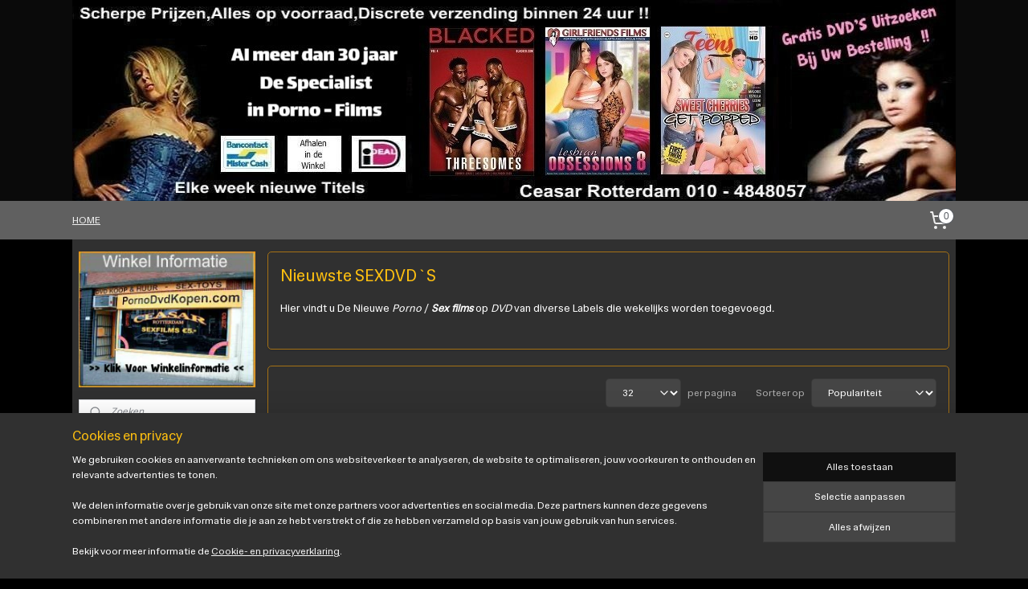

--- FILE ---
content_type: text/html; charset=UTF-8
request_url: https://www.ceasarrotterdam.nl/c-684472/nieuwste-sexdvd-s/
body_size: 25727
content:
<!DOCTYPE html>
<!--[if lt IE 7]>
<html lang="nl"
      class="no-js lt-ie9 lt-ie8 lt-ie7 secure"> <![endif]-->
<!--[if IE 7]>
<html lang="nl"
      class="no-js lt-ie9 lt-ie8 is-ie7 secure"> <![endif]-->
<!--[if IE 8]>
<html lang="nl"
      class="no-js lt-ie9 is-ie8 secure"> <![endif]-->
<!--[if gt IE 8]><!-->
<html lang="nl" class="no-js secure">
<!--<![endif]-->
<head prefix="og: http://ogp.me/ns#">
    <meta http-equiv="Content-Type" content="text/html; charset=UTF-8"/>

    <title>Nieuwe Porno DVD,Nieuwe sexfilm op DVD,CeasarRotterdam</title>
    <meta name="description" content="Hier vindt u De Nieuwste Porno Dvd / Sex films die wekelijks worden toegevoegd. Porno Dvd , SexDvd , Erotische SexFilms , PornaDvd , PornoDvd" />
    <meta name="robots" content="noarchive"/>
    <meta name="robots" content="index,follow,noodp,noydir"/>
    
    <meta name="verify-v1" content="G3bmjL1FICKvQdbZ50H4z9-gpOE2EznSjUBCZqGQ1dI"/>
        <meta name="google-site-verification" content="G3bmjL1FICKvQdbZ50H4z9-gpOE2EznSjUBCZqGQ1dI"/>
    <meta name="viewport" content="width=device-width, initial-scale=1.0"/>
    <meta name="revisit-after" content="1 days"/>
    <meta name="generator" content="Mijnwebwinkel"/>
    <meta name="web_author" content="https://www.mijnwebwinkel.nl/"/>

    

    <meta property="og:site_name" content="Ceasar Rotterdam"/>

    <meta property="og:title" content="Nieuwe Porno DVD,Nieuwe sexfilm op DVD,CeasarRotterdam"/>
    <meta property="og:description" content="Hier vindt u De Nieuwe Porno / Sex films op DVD van diverse Labels die wekelijks worden toegevoegd . ."/>
    <meta property="og:type" content="website"/>
    <meta property="og:image" content="https://cdn.myonlinestore.eu/93cb96e6-6be1-11e9-a722-44a8421b9960/image/cache/full/4067cc18d5b6edd25dce2ddc5d59caefb463f4d1.jpg"/>
        <meta property="og:image" content="https://cdn.myonlinestore.eu/93cb96e6-6be1-11e9-a722-44a8421b9960/image/cache/full/c55c6afe3e8ea90e3516aaac97568793500a6717.jpg"/>
        <meta property="og:image" content="https://cdn.myonlinestore.eu/93cb96e6-6be1-11e9-a722-44a8421b9960/image/cache/full/f94fc3362c4b85833c46a759151c1767eb34ef20.jpg"/>
        <meta property="og:image" content="https://cdn.myonlinestore.eu/93cb96e6-6be1-11e9-a722-44a8421b9960/image/cache/full/fb742e67d6e0e4cfc0b1970b5b43dded37de3027.jpg"/>
        <meta property="og:image" content="https://cdn.myonlinestore.eu/93cb96e6-6be1-11e9-a722-44a8421b9960/image/cache/full/1ac2a8d0289c6c7fbea65e87b7044c128411a136.jpg"/>
        <meta property="og:image" content="https://cdn.myonlinestore.eu/93cb96e6-6be1-11e9-a722-44a8421b9960/image/cache/full/f0140d04f4f1f13428782561679f4ff84a0ca40f.jpg"/>
        <meta property="og:image" content="https://cdn.myonlinestore.eu/93cb96e6-6be1-11e9-a722-44a8421b9960/image/cache/full/66be269eb2ce5c4ed8f4a6a84d764d669c5b12e5.jpg"/>
        <meta property="og:image" content="https://cdn.myonlinestore.eu/93cb96e6-6be1-11e9-a722-44a8421b9960/image/cache/full/4ca2eeea670e050638252743a1507b58a96a2515.jpg"/>
        <meta property="og:image" content="https://cdn.myonlinestore.eu/93cb96e6-6be1-11e9-a722-44a8421b9960/image/cache/full/5db8d4718b6154442310f0ba409088edf3d8ed75.jpg"/>
        <meta property="og:image" content="https://cdn.myonlinestore.eu/93cb96e6-6be1-11e9-a722-44a8421b9960/image/cache/full/5d58b19289cd7e3d6fcd0b2835bd0c6879dff351.jpg"/>
        <meta property="og:image" content="https://cdn.myonlinestore.eu/93cb96e6-6be1-11e9-a722-44a8421b9960/image/cache/full/3cd28f58975e6c60fb7621b62cc64e4b0feaf626.jpg"/>
        <meta property="og:image" content="https://cdn.myonlinestore.eu/93cb96e6-6be1-11e9-a722-44a8421b9960/image/cache/full/10ca973b42945be350254e916cdfa0560b805052.jpg"/>
        <meta property="og:url" content="https://www.ceasarrotterdam.nl/c-684472/nieuwste-sexdvd-s/"/>

    <link rel="preload" as="style" href="https://static.myonlinestore.eu/assets/../js/fancybox/jquery.fancybox.css?20260122123214"
          onload="this.onload=null;this.rel='stylesheet'">
    <noscript>
        <link rel="stylesheet" href="https://static.myonlinestore.eu/assets/../js/fancybox/jquery.fancybox.css?20260122123214">
    </noscript>

    <link rel="stylesheet" type="text/css" href="https://asset.myonlinestore.eu/232QJTVmt2U7RnRFjzJOkGZ5YM0Tbl.css"/>

    <link rel="preload" as="style" href="https://static.myonlinestore.eu/assets/../fonts/fontawesome-6.4.2/css/fontawesome.min.css?20260122123214"
          onload="this.onload=null;this.rel='stylesheet'">
    <link rel="preload" as="style" href="https://static.myonlinestore.eu/assets/../fonts/fontawesome-6.4.2/css/solid.min.css?20260122123214"
          onload="this.onload=null;this.rel='stylesheet'">
    <link rel="preload" as="style" href="https://static.myonlinestore.eu/assets/../fonts/fontawesome-6.4.2/css/brands.min.css?20260122123214"
          onload="this.onload=null;this.rel='stylesheet'">
    <link rel="preload" as="style" href="https://static.myonlinestore.eu/assets/../fonts/fontawesome-6.4.2/css/v4-shims.min.css?20260122123214"
          onload="this.onload=null;this.rel='stylesheet'">
    <noscript>
        <link rel="stylesheet" href="https://static.myonlinestore.eu/assets/../fonts/font-awesome-4.1.0/css/font-awesome.4.1.0.min.css?20260122123214">
    </noscript>

    <link rel="preconnect" href="https://static.myonlinestore.eu/" crossorigin />
    <link rel="dns-prefetch" href="https://static.myonlinestore.eu/" />
    <link rel="preconnect" href="https://cdn.myonlinestore.eu" crossorigin />
    <link rel="dns-prefetch" href="https://cdn.myonlinestore.eu" />

    <script type="text/javascript" src="https://static.myonlinestore.eu/assets/../js/modernizr.js?20260122123214"></script>
        
    <link rel="canonical" href="https://www.ceasarrotterdam.nl/c-684472/nieuwste-sexdvd-s/"/>
    <link rel="icon" type="image/png" href="https://cdn.myonlinestore.eu/93cb96e6-6be1-11e9-a722-44a8421b9960/favicon.png?t=1769098827"
              />
    <link rel="next" href="https://www.ceasarrotterdam.nl/c-684472-2/nieuwste-sexdvd-s/"/>
    <script>
        var _rollbarConfig = {
        accessToken: 'd57a2075769e4401ab611d78421f1c89',
        captureUncaught: false,
        captureUnhandledRejections: false,
        verbose: false,
        payload: {
            environment: 'prod',
            person: {
                id: 49338,
            },
            ignoredMessages: [
                'request aborted',
                'network error',
                'timeout'
            ]
        },
        reportLevel: 'error'
    };
    // Rollbar Snippet
    !function(r){var e={};function o(n){if(e[n])return e[n].exports;var t=e[n]={i:n,l:!1,exports:{}};return r[n].call(t.exports,t,t.exports,o),t.l=!0,t.exports}o.m=r,o.c=e,o.d=function(r,e,n){o.o(r,e)||Object.defineProperty(r,e,{enumerable:!0,get:n})},o.r=function(r){"undefined"!=typeof Symbol&&Symbol.toStringTag&&Object.defineProperty(r,Symbol.toStringTag,{value:"Module"}),Object.defineProperty(r,"__esModule",{value:!0})},o.t=function(r,e){if(1&e&&(r=o(r)),8&e)return r;if(4&e&&"object"==typeof r&&r&&r.__esModule)return r;var n=Object.create(null);if(o.r(n),Object.defineProperty(n,"default",{enumerable:!0,value:r}),2&e&&"string"!=typeof r)for(var t in r)o.d(n,t,function(e){return r[e]}.bind(null,t));return n},o.n=function(r){var e=r&&r.__esModule?function(){return r.default}:function(){return r};return o.d(e,"a",e),e},o.o=function(r,e){return Object.prototype.hasOwnProperty.call(r,e)},o.p="",o(o.s=0)}([function(r,e,o){var n=o(1),t=o(4);_rollbarConfig=_rollbarConfig||{},_rollbarConfig.rollbarJsUrl=_rollbarConfig.rollbarJsUrl||"https://cdnjs.cloudflare.com/ajax/libs/rollbar.js/2.14.4/rollbar.min.js",_rollbarConfig.async=void 0===_rollbarConfig.async||_rollbarConfig.async;var a=n.setupShim(window,_rollbarConfig),l=t(_rollbarConfig);window.rollbar=n.Rollbar,a.loadFull(window,document,!_rollbarConfig.async,_rollbarConfig,l)},function(r,e,o){var n=o(2);function t(r){return function(){try{return r.apply(this,arguments)}catch(r){try{console.error("[Rollbar]: Internal error",r)}catch(r){}}}}var a=0;function l(r,e){this.options=r,this._rollbarOldOnError=null;var o=a++;this.shimId=function(){return o},"undefined"!=typeof window&&window._rollbarShims&&(window._rollbarShims[o]={handler:e,messages:[]})}var i=o(3),s=function(r,e){return new l(r,e)},d=function(r){return new i(s,r)};function c(r){return t(function(){var e=Array.prototype.slice.call(arguments,0),o={shim:this,method:r,args:e,ts:new Date};window._rollbarShims[this.shimId()].messages.push(o)})}l.prototype.loadFull=function(r,e,o,n,a){var l=!1,i=e.createElement("script"),s=e.getElementsByTagName("script")[0],d=s.parentNode;i.crossOrigin="",i.src=n.rollbarJsUrl,o||(i.async=!0),i.onload=i.onreadystatechange=t(function(){if(!(l||this.readyState&&"loaded"!==this.readyState&&"complete"!==this.readyState)){i.onload=i.onreadystatechange=null;try{d.removeChild(i)}catch(r){}l=!0,function(){var e;if(void 0===r._rollbarDidLoad){e=new Error("rollbar.js did not load");for(var o,n,t,l,i=0;o=r._rollbarShims[i++];)for(o=o.messages||[];n=o.shift();)for(t=n.args||[],i=0;i<t.length;++i)if("function"==typeof(l=t[i])){l(e);break}}"function"==typeof a&&a(e)}()}}),d.insertBefore(i,s)},l.prototype.wrap=function(r,e,o){try{var n;if(n="function"==typeof e?e:function(){return e||{}},"function"!=typeof r)return r;if(r._isWrap)return r;if(!r._rollbar_wrapped&&(r._rollbar_wrapped=function(){o&&"function"==typeof o&&o.apply(this,arguments);try{return r.apply(this,arguments)}catch(o){var e=o;throw e&&("string"==typeof e&&(e=new String(e)),e._rollbarContext=n()||{},e._rollbarContext._wrappedSource=r.toString(),window._rollbarWrappedError=e),e}},r._rollbar_wrapped._isWrap=!0,r.hasOwnProperty))for(var t in r)r.hasOwnProperty(t)&&(r._rollbar_wrapped[t]=r[t]);return r._rollbar_wrapped}catch(e){return r}};for(var p="log,debug,info,warn,warning,error,critical,global,configure,handleUncaughtException,handleAnonymousErrors,handleUnhandledRejection,captureEvent,captureDomContentLoaded,captureLoad".split(","),u=0;u<p.length;++u)l.prototype[p[u]]=c(p[u]);r.exports={setupShim:function(r,e){if(r){var o=e.globalAlias||"Rollbar";if("object"==typeof r[o])return r[o];r._rollbarShims={},r._rollbarWrappedError=null;var a=new d(e);return t(function(){e.captureUncaught&&(a._rollbarOldOnError=r.onerror,n.captureUncaughtExceptions(r,a,!0),e.wrapGlobalEventHandlers&&n.wrapGlobals(r,a,!0)),e.captureUnhandledRejections&&n.captureUnhandledRejections(r,a,!0);var t=e.autoInstrument;return!1!==e.enabled&&(void 0===t||!0===t||"object"==typeof t&&t.network)&&r.addEventListener&&(r.addEventListener("load",a.captureLoad.bind(a)),r.addEventListener("DOMContentLoaded",a.captureDomContentLoaded.bind(a))),r[o]=a,a})()}},Rollbar:d}},function(r,e){function o(r,e,o){if(e.hasOwnProperty&&e.hasOwnProperty("addEventListener")){for(var n=e.addEventListener;n._rollbarOldAdd&&n.belongsToShim;)n=n._rollbarOldAdd;var t=function(e,o,t){n.call(this,e,r.wrap(o),t)};t._rollbarOldAdd=n,t.belongsToShim=o,e.addEventListener=t;for(var a=e.removeEventListener;a._rollbarOldRemove&&a.belongsToShim;)a=a._rollbarOldRemove;var l=function(r,e,o){a.call(this,r,e&&e._rollbar_wrapped||e,o)};l._rollbarOldRemove=a,l.belongsToShim=o,e.removeEventListener=l}}r.exports={captureUncaughtExceptions:function(r,e,o){if(r){var n;if("function"==typeof e._rollbarOldOnError)n=e._rollbarOldOnError;else if(r.onerror){for(n=r.onerror;n._rollbarOldOnError;)n=n._rollbarOldOnError;e._rollbarOldOnError=n}e.handleAnonymousErrors();var t=function(){var o=Array.prototype.slice.call(arguments,0);!function(r,e,o,n){r._rollbarWrappedError&&(n[4]||(n[4]=r._rollbarWrappedError),n[5]||(n[5]=r._rollbarWrappedError._rollbarContext),r._rollbarWrappedError=null);var t=e.handleUncaughtException.apply(e,n);o&&o.apply(r,n),"anonymous"===t&&(e.anonymousErrorsPending+=1)}(r,e,n,o)};o&&(t._rollbarOldOnError=n),r.onerror=t}},captureUnhandledRejections:function(r,e,o){if(r){"function"==typeof r._rollbarURH&&r._rollbarURH.belongsToShim&&r.removeEventListener("unhandledrejection",r._rollbarURH);var n=function(r){var o,n,t;try{o=r.reason}catch(r){o=void 0}try{n=r.promise}catch(r){n="[unhandledrejection] error getting `promise` from event"}try{t=r.detail,!o&&t&&(o=t.reason,n=t.promise)}catch(r){}o||(o="[unhandledrejection] error getting `reason` from event"),e&&e.handleUnhandledRejection&&e.handleUnhandledRejection(o,n)};n.belongsToShim=o,r._rollbarURH=n,r.addEventListener("unhandledrejection",n)}},wrapGlobals:function(r,e,n){if(r){var t,a,l="EventTarget,Window,Node,ApplicationCache,AudioTrackList,ChannelMergerNode,CryptoOperation,EventSource,FileReader,HTMLUnknownElement,IDBDatabase,IDBRequest,IDBTransaction,KeyOperation,MediaController,MessagePort,ModalWindow,Notification,SVGElementInstance,Screen,TextTrack,TextTrackCue,TextTrackList,WebSocket,WebSocketWorker,Worker,XMLHttpRequest,XMLHttpRequestEventTarget,XMLHttpRequestUpload".split(",");for(t=0;t<l.length;++t)r[a=l[t]]&&r[a].prototype&&o(e,r[a].prototype,n)}}}},function(r,e){function o(r,e){this.impl=r(e,this),this.options=e,function(r){for(var e=function(r){return function(){var e=Array.prototype.slice.call(arguments,0);if(this.impl[r])return this.impl[r].apply(this.impl,e)}},o="log,debug,info,warn,warning,error,critical,global,configure,handleUncaughtException,handleAnonymousErrors,handleUnhandledRejection,_createItem,wrap,loadFull,shimId,captureEvent,captureDomContentLoaded,captureLoad".split(","),n=0;n<o.length;n++)r[o[n]]=e(o[n])}(o.prototype)}o.prototype._swapAndProcessMessages=function(r,e){var o,n,t;for(this.impl=r(this.options);o=e.shift();)n=o.method,t=o.args,this[n]&&"function"==typeof this[n]&&("captureDomContentLoaded"===n||"captureLoad"===n?this[n].apply(this,[t[0],o.ts]):this[n].apply(this,t));return this},r.exports=o},function(r,e){r.exports=function(r){return function(e){if(!e&&!window._rollbarInitialized){for(var o,n,t=(r=r||{}).globalAlias||"Rollbar",a=window.rollbar,l=function(r){return new a(r)},i=0;o=window._rollbarShims[i++];)n||(n=o.handler),o.handler._swapAndProcessMessages(l,o.messages);window[t]=n,window._rollbarInitialized=!0}}}}]);
    // End Rollbar Snippet
    </script>
    <script defer type="text/javascript" src="https://static.myonlinestore.eu/assets/../js/jquery.min.js?20260122123214"></script><script defer type="text/javascript" src="https://static.myonlinestore.eu/assets/../js/mww/shop.js?20260122123214"></script><script defer type="text/javascript" src="https://static.myonlinestore.eu/assets/../js/mww/shop/category.js?20260122123214"></script><script defer type="text/javascript" src="https://static.myonlinestore.eu/assets/../js/fancybox/jquery.fancybox.pack.js?20260122123214"></script><script defer type="text/javascript" src="https://static.myonlinestore.eu/assets/../js/fancybox/jquery.fancybox-thumbs.js?20260122123214"></script><script defer type="text/javascript" src="https://static.myonlinestore.eu/assets/../js/mww/image.js?20260122123214"></script><script defer type="text/javascript" src="https://static.myonlinestore.eu/assets/../js/mww/navigation.js?20260122123214"></script><script defer type="text/javascript" src="https://static.myonlinestore.eu/assets/../js/delay.js?20260122123214"></script><script defer type="text/javascript" src="https://static.myonlinestore.eu/assets/../js/mww/ajax.js?20260122123214"></script><script defer type="text/javascript" src="https://static.myonlinestore.eu/assets/../js/foundation/foundation.min.js?20260122123214"></script><script defer type="text/javascript" src="https://static.myonlinestore.eu/assets/../js/foundation/foundation/foundation.topbar.js?20260122123214"></script><script defer type="text/javascript" src="https://static.myonlinestore.eu/assets/../js/foundation/foundation/foundation.tooltip.js?20260122123214"></script><script defer type="text/javascript" src="https://static.myonlinestore.eu/assets/../js/mww/deferred.js?20260122123214"></script>
        <script src="https://static.myonlinestore.eu/assets/webpack/bootstrapper.ce10832e.js"></script>
    
    <script src="https://static.myonlinestore.eu/assets/webpack/vendor.85ea91e8.js" defer></script><script src="https://static.myonlinestore.eu/assets/webpack/main.c5872b2c.js" defer></script>
    
    <script src="https://static.myonlinestore.eu/assets/webpack/webcomponents.377dc92a.js" defer></script>
    
    <script src="https://static.myonlinestore.eu/assets/webpack/render.8395a26c.js" defer></script>

    <script>
        window.bootstrapper.add(new Strap('marketingScripts', []));
    </script>
        <script>
  window.dataLayer = window.dataLayer || [];

  function gtag() {
    dataLayer.push(arguments);
  }

    gtag(
    "consent",
    "default",
    {
      "ad_storage": "denied",
      "ad_user_data": "denied",
      "ad_personalization": "denied",
      "analytics_storage": "denied",
      "security_storage": "granted",
      "personalization_storage": "denied",
      "functionality_storage": "denied",
    }
  );

  gtag("js", new Date());
  gtag("config", 'G-HSRC51ENF9', { "groups": "myonlinestore" });gtag("config", 'G-DPXY49DBCM');</script>
<script async src="https://www.googletagmanager.com/gtag/js?id=G-HSRC51ENF9"></script>
        <script>
        
    </script>
        
<script>
    var marketingStrapId = 'marketingScripts'
    var marketingScripts = window.bootstrapper.use(marketingStrapId);

    if (marketingScripts === null) {
        marketingScripts = [];
    }

    
    window.bootstrapper.update(new Strap(marketingStrapId, marketingScripts));
</script>
    <noscript>
        <style>ul.products li {
                opacity: 1 !important;
            }</style>
    </noscript>

            <script>
                (function (w, d, s, l, i) {
            w[l] = w[l] || [];
            w[l].push({
                'gtm.start':
                    new Date().getTime(), event: 'gtm.js'
            });
            var f = d.getElementsByTagName(s)[0],
                j = d.createElement(s), dl = l != 'dataLayer' ? '&l=' + l : '';
            j.async = true;
            j.src =
                'https://www.googletagmanager.com/gtm.js?id=' + i + dl;
            f.parentNode.insertBefore(j, f);
        })(window, document, 'script', 'dataLayer', 'GTM-MSQ3L6L');
            </script>

</head>
<body    class="lang-nl_NL layout-width-1100 twoColumn">

    <noscript>
                    <iframe src="https://www.googletagmanager.com/ns.html?id=GTM-MSQ3L6L" height="0" width="0"
                    style="display:none;visibility:hidden"></iframe>
            </noscript>


<header>
    <a tabindex="0" id="skip-link" class="button screen-reader-text" href="#content">Spring naar de hoofdtekst</a>
</header>


<div id="react_element__filter"></div>

<div class="site-container">
    <div class="inner-wrap">
                    <nav class="tab-bar mobile-navigation custom-topbar ">
    <section class="left-button" style="display: none;">
        <a class="mobile-nav-button"
           href="#" data-react-trigger="mobile-navigation-toggle">
                <div   
    aria-hidden role="img"
    class="icon icon--sf-menu
        "
    >
    <svg><use xlink:href="#sf-menu"></use></svg>
    </div>
&#160;
                <span>Menu</span>        </a>
    </section>
    <section class="title-section">
        <span class="title">Ceasar Rotterdam</span>
    </section>
    <section class="right-button">

                                    
        <a href="/cart/" class="cart-icon hidden">
                <div   
    aria-hidden role="img"
    class="icon icon--sf-shopping-cart
        "
    >
    <svg><use xlink:href="#sf-shopping-cart"></use></svg>
    </div>
            <span class="cart-count" style="display: none"></span>
        </a>
    </section>
</nav>
        
        
        <div class="bg-container custom-css-container"             data-active-language="nl"
            data-current-date="22-01-2026"
            data-category-id="684472"
            data-article-id="unknown"
            data-article-category-id="unknown"
            data-article-name="unknown"
        >
            <noscript class="no-js-message">
                <div class="inner">
                    Javascript is uitgeschakeld.


Zonder Javascript is het niet mogelijk bestellingen te plaatsen in deze webwinkel en zijn een aantal functionaliteiten niet beschikbaar.
                </div>
            </noscript>

            <div id="header">
                <div id="react_root"><!-- --></div>
                <div
                    class="header-bar-top">
                                    </div>

                



<sf-header-image
    class="web-component"
    header-element-height="250px"
    align="center"
    store-name="Ceasar Rotterdam"
    store-url="https://www.ceasarrotterdam.nl/"
    background-image-url="https://cdn.myonlinestore.eu/93cb96e6-6be1-11e9-a722-44a8421b9960/nl_NL_image_header_4.jpg?t=1769098827"
    mobile-background-image-url=""
    logo-custom-width=""
    logo-custom-height=""
    page-column-width="1100"
    style="
        height: 250px;

        --background-color: #0A0A0A;
        --background-height: 250px;
        --background-aspect-ratio: 4.4;
        --scaling-background-aspect-ratio: 4.4;
        --mobile-background-height: 0px;
        --mobile-background-aspect-ratio: 1;
        --color: #878787;
        --logo-custom-width: auto;
        --logo-custom-height: auto;
        --logo-aspect-ratio: 1
        ">
    </sf-header-image>
                <div class="header-bar-bottom">
                                                
<div class="row header-bar-inner" data-bar-position="header" data-options="sticky_on: large; is_hover: true; scrolltop: true;" data-topbar>
    <section class="top-bar-section">
                                    <div class="module-container shortcuts align-left">
                    <div class="module moduleShortcuts">
                    <a href="/c-709656/sexdvd-pornodvd-kopen-ceasar/" class="header_link"
                                >HOME</a>
            </div>

                </div>
                                                <div class="module-container cart align-right">
                    
<div class="header-cart module moduleCartCompact" data-ajax-cart-replace="true" data-productcount="0">
            <a href="/cart/?category_id=684472" class="foldout-cart">
                <div   
    aria-hidden role="img"
    class="icon icon--sf-shopping-cart
        "
            title="Winkelwagen"
    >
    <svg><use xlink:href="#sf-shopping-cart"></use></svg>
    </div>
            <span class="count">0</span>
        </a>
        <div class="hidden-cart-details">
            <div class="invisible-hover-area">
                <div data-mobile-cart-replace="true" class="cart-details">
                                            <div class="cart-summary">
                            Geen artikelen in winkelwagen.
                        </div>
                                    </div>

                            </div>
        </div>
    </div>

                </div>
                        </section>
</div>

                                    </div>
            </div>

            
            
            <div id="content" class="columncount-2">
                <div class="row">
                                                                                                                            <div class="columns large-11 medium-10 medium-push-4 large-push-3" id="centercolumn">
    
    
                                <script>
        window.bootstrapper.add(new Strap('filters', ));
        window.bootstrapper.add(new Strap('criteria', ));
    </script>
    
                        
                        <div class="intro rte_content">
                    <h1>Nieuwste SEXDVD`S</h1>
                            <h3><span style="color:#FFFFFF;"><span style="font-size:small;">Hier vindt u De Nieuwe <em>Porno</em> /<em><strong> Sex films</strong> </em>op <em>DVD</em> van diverse Labels die wekelijks worden toegevoegd<em>. </em></span></span></h3><p style="text-align:center;"><span style="color:#000000;"><span style="font-size:x-small;"><em> </em></span></span></p>
            </div>



    
    
        <div id="react_element__category-events"><!-- --></div>
        
        <div class="prev_next top display_mode_4">
    <div class="row collapse overviewOptions">
        <div class="overviewOptions-item filter-toggle">
                        
                                        <div class="sorting-selection-mobile">
                    <div class="sortingSelect">
                        <div class="inline-select">
                            <span class="sorting-selection-mobile-icon inline-select-icon">
                                    <span
    aria-hidden role="img"
    class="icon icon--sf-arrow-down-up
        "
    >
    <svg><use xlink:href="#sf-arrow-down-up"></use></svg>
    </span>
                            </span>
                            <select onchange="mww.shop.category.sortArticles(event)" aria-label="Sorteer op">
                                <option value="0">
                                    Populariteit</option>
                                <option  value="1">
                                    Laagste prijs</option>
                                <option  value="2">
                                    Hoogste prijs</option>
                                <option  value="3">
                                    A - Z</option>
                                <option  value="4">
                                    Z - A</option>
                                <option  value="5">
                                    Nieuw - Oud</option>
                                <option  value="6">
                                    Oud - Nieuw</option>
                            </select>
                            <span class="inline-select-icon">
                                    <span
    aria-hidden role="img"
    class="icon icon--sf-chevron-down
        "
    >
    <svg><use xlink:href="#sf-chevron-down"></use></svg>
    </span>
                            </span>
                        </div>
                    </div>
                </div>
                    </div>
        <div class="overviewOptions-item">
                                                                <div class="per-page-selection">
                    <div class="showArticles">
                        <div class="inline-select">
                            <select name="showArticles" data-ajax-url="/category/change-show-articles/" data-return-url="https://www.ceasarrotterdam.nl/c-684472/nieuwste-sexdvd-s/?sort_order=ascending&amp;sort_method=by_relevance">
                                                                                                                                                <option value="1" selected="selected" >32</option>
                                                                                                                                                                                    <option value="2" >64</option>
                                                                                                                                                                                                                                                                                                                                                                                                                        </select>
                            <span class="inline-select-icon">
                                    <span
    aria-hidden role="img"
    class="icon icon--sf-chevron-down
        "
    >
    <svg><use xlink:href="#sf-chevron-down"></use></svg>
    </span>
                            </span>
                            </div>
                        <span class="postfix">
                            per pagina</span>
                    </div>
                </div>
                                                    <div class="sorting-selection-desktop">
                    <div class="sortingSelect">
                        <span class="prefix">
                            Sorteer op</span>
                        <div class="inline-select">
                            <select onchange="mww.shop.category.sortArticles(event)" aria-label="Sorteer op">
                                <option value="0">
                                    Populariteit</option>
                                <option  value="1">
                                    Laagste prijs</option>
                                <option  value="2">
                                    Hoogste prijs</option>
                                <option  value="3">
                                    A - Z</option>
                                <option  value="4">
                                    Z - A</option>
                                <option  value="5">
                                    Nieuw - Oud</option>
                                <option  value="6">
                                    Oud - Nieuw</option>
                            </select>
                            <span class="inline-select-icon">
                                    <span
    aria-hidden role="img"
    class="icon icon--sf-chevron-down
        "
    >
    <svg><use xlink:href="#sf-chevron-down"></use></svg>
    </span>
                            </span>
                        </div>
                    </div>
                </div>
                    </div>
    </div>
</div>

                
    
<ul class="products flexbox showDesc">
                        <li id="article_111672022"><span class="row-top"><a href="https://cdn.myonlinestore.eu/93cb96e6-6be1-11e9-a722-44a8421b9960/image/cache/full/ffc583d6f48aeff0f36d69edc69acae0122a9a38.jpg?20260122123214" class="fancybox zoom" rel="overview"
           title="Moms in Control 21"
           data-product-url="https://www.ceasarrotterdam.nl/a-111672022/nieuwste-sexdvd-s/moms-in-control-21/"><div   
    aria-hidden role="img"
    class="icon icon--sf-zoom-in
        "
            title="zoom-in"
    ><svg><use xlink:href="#sf-zoom-in"></use></svg></div></a><a href="https://www.ceasarrotterdam.nl/a-111672022/nieuwste-sexdvd-s/moms-in-control-21/" class="image" title="Moms in Control 21"
           style="background-image: url(https://cdn.myonlinestore.eu/93cb96e6-6be1-11e9-a722-44a8421b9960/image/cache/article/ffc583d6f48aeff0f36d69edc69acae0122a9a38.jpg?20260122123214);"><img src="https://cdn.myonlinestore.eu/93cb96e6-6be1-11e9-a722-44a8421b9960/image/cache/article/ffc583d6f48aeff0f36d69edc69acae0122a9a38.jpg?20260122123214" alt="Moms in Control 21" /></a><div class="save-button-overview" id="react_element__saveforlater-overview-button" data-product-id="0b6c8c2c-f83a-40c4-aa9e-afd4ddde231a" data-analytics-id="71721552" data-product-name="Moms in Control 21" data-value="14.950000" data-currency="EUR"></div></span><span class="row-bottom"><div class="info"><a href="https://www.ceasarrotterdam.nl/a-111672022/nieuwste-sexdvd-s/moms-in-control-21/" class="title">Moms in Control 21</a><p class="desc">
                        Genre : Big Tits<br />
Label : Brazzers<br />
Speelduur sex film : 210 min<br />
Bestel nr : 0670
        </p><div class="right"><span class="pricetag"><span class="original_price"><i class="from">
                        € 19,<sup>95</sup></i></span><span class="action">
                    € 14,<sup>95</sup></span></span><div class="product-overview-buttons "><form method="post" action="/order/cart/article-add/" class="order-button addToCartForm"><input type="hidden" name="category_article_id" value="111672022"/><button onclick="if (window.overviewAddToCart) window.overviewAddToCart({ id: '71721552', name: 'Moms in Control 21', quantity: 1, value: '14.950000', currency: 'EUR' });" class="btn" type="submit"
                                title="Moms in Control 21 bestellen">Bestellen</button></form></div></div></div></span></li>                                <li id="article_111671942"><span class="row-top"><a href="https://cdn.myonlinestore.eu/93cb96e6-6be1-11e9-a722-44a8421b9960/image/cache/full/898827adb60be2ed59b2cef0fa6a8a1a3d2ec795.jpg?20260122123214" class="fancybox zoom" rel="overview"
           title="The Brazzers Podcast 02"
           data-product-url="https://www.ceasarrotterdam.nl/a-111671942/nieuwste-sexdvd-s/the-brazzers-podcast-02/"><div   
    aria-hidden role="img"
    class="icon icon--sf-zoom-in
        "
            title="zoom-in"
    ><svg><use xlink:href="#sf-zoom-in"></use></svg></div></a><a href="https://www.ceasarrotterdam.nl/a-111671942/nieuwste-sexdvd-s/the-brazzers-podcast-02/" class="image" title="The Brazzers Podcast 02"
           style="background-image: url(https://cdn.myonlinestore.eu/93cb96e6-6be1-11e9-a722-44a8421b9960/image/cache/article/898827adb60be2ed59b2cef0fa6a8a1a3d2ec795.jpg?20260122123214);"><img src="https://cdn.myonlinestore.eu/93cb96e6-6be1-11e9-a722-44a8421b9960/image/cache/article/898827adb60be2ed59b2cef0fa6a8a1a3d2ec795.jpg?20260122123214" alt="The Brazzers Podcast 02" /></a><div class="save-button-overview" id="react_element__saveforlater-overview-button" data-product-id="549202a3-2087-43fb-a2ad-1403c3e29ed1" data-analytics-id="71721487" data-product-name="The Brazzers Podcast 02" data-value="14.950000" data-currency="EUR"></div></span><span class="row-bottom"><div class="info"><a href="https://www.ceasarrotterdam.nl/a-111671942/nieuwste-sexdvd-s/the-brazzers-podcast-02/" class="title">The Brazzers Podcast 02</a><p class="desc">
                        Genre : Big Tits<br />
Label : Brazzers<br />
Speelduur sex film : 195 min<br />
Bestel nr : 1712
        </p><div class="right"><span class="pricetag"><span class="original_price"><i class="from">
                        € 19,<sup>95</sup></i></span><span class="action">
                    € 14,<sup>95</sup></span></span><div class="product-overview-buttons "><form method="post" action="/order/cart/article-add/" class="order-button addToCartForm"><input type="hidden" name="category_article_id" value="111671942"/><button onclick="if (window.overviewAddToCart) window.overviewAddToCart({ id: '71721487', name: 'The Brazzers Podcast 02', quantity: 1, value: '14.950000', currency: 'EUR' });" class="btn" type="submit"
                                title="The Brazzers Podcast 02 bestellen">Bestellen</button></form></div></div></div></span></li>                                <li id="article_111671892"><span class="row-top"><a href="https://cdn.myonlinestore.eu/93cb96e6-6be1-11e9-a722-44a8421b9960/image/cache/full/ddfa4f9d564214a2858e180005d9408fab792dd2.jpg?20260122123214" class="fancybox zoom" rel="overview"
           title="(Risky) Pleasures"
           data-product-url="https://www.ceasarrotterdam.nl/a-111671892/nieuwste-sexdvd-s/risky-pleasures/"><div   
    aria-hidden role="img"
    class="icon icon--sf-zoom-in
        "
            title="zoom-in"
    ><svg><use xlink:href="#sf-zoom-in"></use></svg></div></a><a href="https://www.ceasarrotterdam.nl/a-111671892/nieuwste-sexdvd-s/risky-pleasures/" class="image" title="(Risky) Pleasures"
           style="background-image: url(https://cdn.myonlinestore.eu/93cb96e6-6be1-11e9-a722-44a8421b9960/image/cache/article/ddfa4f9d564214a2858e180005d9408fab792dd2.jpg?20260122123214);"><img src="https://cdn.myonlinestore.eu/93cb96e6-6be1-11e9-a722-44a8421b9960/image/cache/article/ddfa4f9d564214a2858e180005d9408fab792dd2.jpg?20260122123214" alt="(Risky) Pleasures" /></a><div class="save-button-overview" id="react_element__saveforlater-overview-button" data-product-id="2b6eab40-5dc4-4b9b-a04f-952652864967" data-analytics-id="71721467" data-product-name="(Risky) Pleasures" data-value="14.950000" data-currency="EUR"></div></span><span class="row-bottom"><div class="info"><a href="https://www.ceasarrotterdam.nl/a-111671892/nieuwste-sexdvd-s/risky-pleasures/" class="title">(Risky) Pleasures</a><p class="desc">
                        Genre : Big Tits<br />
Label : Brazzers<br />
Speelduur sex film : 160 min<br />
Bestel nr : 3406
        </p><div class="right"><span class="pricetag"><span class="original_price"><i class="from">
                        € 19,<sup>95</sup></i></span><span class="action">
                    € 14,<sup>95</sup></span></span><div class="product-overview-buttons "><form method="post" action="/order/cart/article-add/" class="order-button addToCartForm"><input type="hidden" name="category_article_id" value="111671892"/><button onclick="if (window.overviewAddToCart) window.overviewAddToCart({ id: '71721467', name: '(Risky) Pleasures', quantity: 1, value: '14.950000', currency: 'EUR' });" class="btn" type="submit"
                                title="(Risky) Pleasures bestellen">Bestellen</button></form></div></div></div></span></li>                                <li id="article_111671827"><span class="row-top"><a href="https://cdn.myonlinestore.eu/93cb96e6-6be1-11e9-a722-44a8421b9960/image/cache/full/3941e52f45833975c98e489937f3faed8cd31200.jpg?20260122123214" class="fancybox zoom" rel="overview"
           title="Wet Hot Indian Wedding"
           data-product-url="https://www.ceasarrotterdam.nl/a-111671827/nieuwste-sexdvd-s/wet-hot-indian-wedding/"><div   
    aria-hidden role="img"
    class="icon icon--sf-zoom-in
        "
            title="zoom-in"
    ><svg><use xlink:href="#sf-zoom-in"></use></svg></div></a><a href="https://www.ceasarrotterdam.nl/a-111671827/nieuwste-sexdvd-s/wet-hot-indian-wedding/" class="image" title="Wet Hot Indian Wedding"
           style="background-image: url(https://cdn.myonlinestore.eu/93cb96e6-6be1-11e9-a722-44a8421b9960/image/cache/article/3941e52f45833975c98e489937f3faed8cd31200.jpg?20260122123214);"><img src="https://cdn.myonlinestore.eu/93cb96e6-6be1-11e9-a722-44a8421b9960/image/cache/article/3941e52f45833975c98e489937f3faed8cd31200.jpg?20260122123214" alt="Wet Hot Indian Wedding" /></a><div class="save-button-overview" id="react_element__saveforlater-overview-button" data-product-id="76fdc277-d8d9-49cb-8cc7-c11dc3d475c1" data-analytics-id="71721437" data-product-name="Wet Hot Indian Wedding" data-value="14.950000" data-currency="EUR"></div></span><span class="row-bottom"><div class="info"><a href="https://www.ceasarrotterdam.nl/a-111671827/nieuwste-sexdvd-s/wet-hot-indian-wedding/" class="title">Wet Hot Indian Wedding</a><p class="desc">
                        Genre : Big Tits<br />
Label : Brazzers<br />
Speelduur sex film : 120 min<br />
Bestel nr : 3678
        </p><div class="right"><span class="pricetag"><span class="original_price"><i class="from">
                        € 19,<sup>95</sup></i></span><span class="action">
                    € 14,<sup>95</sup></span></span><div class="product-overview-buttons "><form method="post" action="/order/cart/article-add/" class="order-button addToCartForm"><input type="hidden" name="category_article_id" value="111671827"/><button onclick="if (window.overviewAddToCart) window.overviewAddToCart({ id: '71721437', name: 'Wet Hot Indian Wedding', quantity: 1, value: '14.950000', currency: 'EUR' });" class="btn" type="submit"
                                title="Wet Hot Indian Wedding bestellen">Bestellen</button></form></div></div></div></span></li>                                <li id="article_111671612"><span class="row-top"><a href="https://cdn.myonlinestore.eu/93cb96e6-6be1-11e9-a722-44a8421b9960/image/cache/full/00ee8799601f8490c784b9793dc777b6de30520a.jpg?20260122123214" class="fancybox zoom" rel="overview"
           title="My StepDaddy Trained Me Well 10"
           data-product-url="https://www.ceasarrotterdam.nl/a-111671612/nieuwste-sexdvd-s/my-stepdaddy-trained-me-well-10/"><div   
    aria-hidden role="img"
    class="icon icon--sf-zoom-in
        "
            title="zoom-in"
    ><svg><use xlink:href="#sf-zoom-in"></use></svg></div></a><a href="https://www.ceasarrotterdam.nl/a-111671612/nieuwste-sexdvd-s/my-stepdaddy-trained-me-well-10/" class="image" title="My StepDaddy Trained Me Well 10"
           style="background-image: url(https://cdn.myonlinestore.eu/93cb96e6-6be1-11e9-a722-44a8421b9960/image/cache/article/00ee8799601f8490c784b9793dc777b6de30520a.jpg?20260122123214);"><img src="https://cdn.myonlinestore.eu/93cb96e6-6be1-11e9-a722-44a8421b9960/image/cache/article/00ee8799601f8490c784b9793dc777b6de30520a.jpg?20260122123214" alt="My StepDaddy Trained Me Well 10" /></a><div class="save-button-overview" id="react_element__saveforlater-overview-button" data-product-id="5380a373-25a4-4442-8b06-6a734fdca008" data-analytics-id="71721322" data-product-name="My StepDaddy Trained Me Well 10" data-value="14.950000" data-currency="EUR"></div></span><span class="row-bottom"><div class="info"><a href="https://www.ceasarrotterdam.nl/a-111671612/nieuwste-sexdvd-s/my-stepdaddy-trained-me-well-10/" class="title">My StepDaddy Trained Me Well 10</a><p class="desc">
                        Genre : Tieners<br />
Label : Lethal Hardcore<br />
Speelduur sex film : 180 min<br />
Bestel nr : 0611
        </p><div class="right"><span class="pricetag"><span class="original_price"><i class="from">
                        € 19,<sup>95</sup></i></span><span class="action">
                    € 14,<sup>95</sup></span></span><div class="product-overview-buttons "><form method="post" action="/order/cart/article-add/" class="order-button addToCartForm"><input type="hidden" name="category_article_id" value="111671612"/><button onclick="if (window.overviewAddToCart) window.overviewAddToCart({ id: '71721322', name: 'My StepDaddy Trained Me Well 10', quantity: 1, value: '14.950000', currency: 'EUR' });" class="btn" type="submit"
                                title="My StepDaddy Trained Me Well 10 bestellen">Bestellen</button></form></div></div></div></span></li>                                <li id="article_111671422"><span class="row-top"><a href="https://cdn.myonlinestore.eu/93cb96e6-6be1-11e9-a722-44a8421b9960/image/cache/full/d5dca3e0527773aa89b13d83e07266ea6b38faf1.jpg?20260122123214" class="fancybox zoom" rel="overview"
           title="Curvy Girl Auditions 08"
           data-product-url="https://www.ceasarrotterdam.nl/a-111671422/nieuwste-sexdvd-s/curvy-girl-auditions-08/"><div   
    aria-hidden role="img"
    class="icon icon--sf-zoom-in
        "
            title="zoom-in"
    ><svg><use xlink:href="#sf-zoom-in"></use></svg></div></a><a href="https://www.ceasarrotterdam.nl/a-111671422/nieuwste-sexdvd-s/curvy-girl-auditions-08/" class="image" title="Curvy Girl Auditions 08"
           style="background-image: url(https://cdn.myonlinestore.eu/93cb96e6-6be1-11e9-a722-44a8421b9960/image/cache/article/d5dca3e0527773aa89b13d83e07266ea6b38faf1.jpg?20260122123214);"><img src="https://cdn.myonlinestore.eu/93cb96e6-6be1-11e9-a722-44a8421b9960/image/cache/article/d5dca3e0527773aa89b13d83e07266ea6b38faf1.jpg?20260122123214" alt="Curvy Girl Auditions 08" /></a><div class="save-button-overview" id="react_element__saveforlater-overview-button" data-product-id="fe6715b6-d179-4e5a-b1cd-6bd174b6c37d" data-analytics-id="71721292" data-product-name="Curvy Girl Auditions 08" data-value="14.950000" data-currency="EUR"></div></span><span class="row-bottom"><div class="info"><a href="https://www.ceasarrotterdam.nl/a-111671422/nieuwste-sexdvd-s/curvy-girl-auditions-08/" class="title">Curvy Girl Auditions 08</a><p class="desc">
                        Genre : Hetero<br />
Label : Lethal Hardcore<br />
Speelduur sex film : 180 min<br />
Bestel nr : 2297
        </p><div class="right"><span class="pricetag"><span class="original_price"><i class="from">
                        € 19,<sup>95</sup></i></span><span class="action">
                    € 14,<sup>95</sup></span></span><div class="product-overview-buttons "><form method="post" action="/order/cart/article-add/" class="order-button addToCartForm"><input type="hidden" name="category_article_id" value="111671422"/><button onclick="if (window.overviewAddToCart) window.overviewAddToCart({ id: '71721292', name: 'Curvy Girl Auditions 08', quantity: 1, value: '14.950000', currency: 'EUR' });" class="btn" type="submit"
                                title="Curvy Girl Auditions 08 bestellen">Bestellen</button></form></div></div></div></span></li>                                <li id="article_111664112"><span class="row-top"><a href="https://cdn.myonlinestore.eu/93cb96e6-6be1-11e9-a722-44a8421b9960/image/cache/full/fc2e7e25508e5e44270bef6619e00baba2f4cdab.jpg?20260122123214" class="fancybox zoom" rel="overview"
           title="Milfs Abroad"
           data-product-url="https://www.ceasarrotterdam.nl/a-111664112/nieuwste-sexdvd-s/milfs-abroad/"><div   
    aria-hidden role="img"
    class="icon icon--sf-zoom-in
        "
            title="zoom-in"
    ><svg><use xlink:href="#sf-zoom-in"></use></svg></div></a><a href="https://www.ceasarrotterdam.nl/a-111664112/nieuwste-sexdvd-s/milfs-abroad/" class="image" title="Milfs Abroad"
           style="background-image: url(https://cdn.myonlinestore.eu/93cb96e6-6be1-11e9-a722-44a8421b9960/image/cache/article/fc2e7e25508e5e44270bef6619e00baba2f4cdab.jpg?20260122123214);"><img src="https://cdn.myonlinestore.eu/93cb96e6-6be1-11e9-a722-44a8421b9960/image/cache/article/fc2e7e25508e5e44270bef6619e00baba2f4cdab.jpg?20260122123214" alt="Milfs Abroad" /></a><div class="save-button-overview" id="react_element__saveforlater-overview-button" data-product-id="d4cbde47-87b8-4698-b34c-1b2445f0b702" data-analytics-id="71719812" data-product-name="Milfs Abroad" data-value="14.950000" data-currency="EUR"></div></span><span class="row-bottom"><div class="info"><a href="https://www.ceasarrotterdam.nl/a-111664112/nieuwste-sexdvd-s/milfs-abroad/" class="title">Milfs Abroad</a><p class="desc">
                        Genre : Milf<br />
Label : Milfy<br />
Speelduur sex film : 145 min<br />
Bestel nr : 0630
        </p><div class="right"><span class="pricetag"><span class="original_price"><i class="from">
                        € 19,<sup>95</sup></i></span><span class="action">
                    € 14,<sup>95</sup></span></span><div class="product-overview-buttons "><form method="post" action="/order/cart/article-add/" class="order-button addToCartForm"><input type="hidden" name="category_article_id" value="111664112"/><button onclick="if (window.overviewAddToCart) window.overviewAddToCart({ id: '71719812', name: 'Milfs Abroad', quantity: 1, value: '14.950000', currency: 'EUR' });" class="btn" type="submit"
                                title="Milfs Abroad bestellen">Bestellen</button></form></div></div></div></span></li>                                <li id="article_111663707"><span class="row-top"><a href="https://cdn.myonlinestore.eu/93cb96e6-6be1-11e9-a722-44a8421b9960/image/cache/full/0e548710d1f147acac9ced7327067e64c286ca89.jpg?20260122123214" class="fancybox zoom" rel="overview"
           title="Play 06"
           data-product-url="https://www.ceasarrotterdam.nl/a-111663707/nieuwste-sexdvd-s/play-06/"><div   
    aria-hidden role="img"
    class="icon icon--sf-zoom-in
        "
            title="zoom-in"
    ><svg><use xlink:href="#sf-zoom-in"></use></svg></div></a><a href="https://www.ceasarrotterdam.nl/a-111663707/nieuwste-sexdvd-s/play-06/" class="image" title="Play 06"
           style="background-image: url(https://cdn.myonlinestore.eu/93cb96e6-6be1-11e9-a722-44a8421b9960/image/cache/article/0e548710d1f147acac9ced7327067e64c286ca89.jpg?20260122123214);"><img src="https://cdn.myonlinestore.eu/93cb96e6-6be1-11e9-a722-44a8421b9960/image/cache/article/0e548710d1f147acac9ced7327067e64c286ca89.jpg?20260122123214" alt="Play 06" /></a><div class="save-button-overview" id="react_element__saveforlater-overview-button" data-product-id="40248858-74f9-49ec-abb1-1862f0231eca" data-analytics-id="71719747" data-product-name="Play 06" data-value="14.950000" data-currency="EUR"></div></span><span class="row-bottom"><div class="info"><a href="https://www.ceasarrotterdam.nl/a-111663707/nieuwste-sexdvd-s/play-06/" class="title">Play 06</a><p class="desc">
                        Genre : Lesbian<br />
Label : Slayed<br />
Speelduur sex film : 160 min<br />
Bestel nr : 0828
        </p><div class="right"><span class="pricetag"><span class="original_price"><i class="from">
                        € 21,<sup>95</sup></i></span><span class="action">
                    € 14,<sup>95</sup></span></span><div class="product-overview-buttons "><form method="post" action="/order/cart/article-add/" class="order-button addToCartForm"><input type="hidden" name="category_article_id" value="111663707"/><button onclick="if (window.overviewAddToCart) window.overviewAddToCart({ id: '71719747', name: 'Play 06', quantity: 1, value: '14.950000', currency: 'EUR' });" class="btn" type="submit"
                                title="Play 06 bestellen">Bestellen</button></form></div></div></div></span></li>                                <li id="article_111663057"><span class="row-top"><a href="https://cdn.myonlinestore.eu/93cb96e6-6be1-11e9-a722-44a8421b9960/image/cache/full/c80f2a60949d21b504989603ee34b9ad285b160d.jpg?20260122123214" class="fancybox zoom" rel="overview"
           title="Club VXN 14"
           data-product-url="https://www.ceasarrotterdam.nl/a-111663057/nieuwste-sexdvd-s/club-vxn-14/"><div   
    aria-hidden role="img"
    class="icon icon--sf-zoom-in
        "
            title="zoom-in"
    ><svg><use xlink:href="#sf-zoom-in"></use></svg></div></a><a href="https://www.ceasarrotterdam.nl/a-111663057/nieuwste-sexdvd-s/club-vxn-14/" class="image" title="Club VXN 14"
           style="background-image: url(https://cdn.myonlinestore.eu/93cb96e6-6be1-11e9-a722-44a8421b9960/image/cache/article/c80f2a60949d21b504989603ee34b9ad285b160d.jpg?20260122123214);"><img src="https://cdn.myonlinestore.eu/93cb96e6-6be1-11e9-a722-44a8421b9960/image/cache/article/c80f2a60949d21b504989603ee34b9ad285b160d.jpg?20260122123214" alt="Club VXN 14" /></a><div class="save-button-overview" id="react_element__saveforlater-overview-button" data-product-id="9fc1534b-b894-4040-be3d-537375ad6727" data-analytics-id="71719662" data-product-name="Club VXN 14" data-value="14.950000" data-currency="EUR"></div></span><span class="row-bottom"><div class="info"><a href="https://www.ceasarrotterdam.nl/a-111663057/nieuwste-sexdvd-s/club-vxn-14/" class="title">Club VXN 14</a><p class="desc">
                        Genre : Hetero<br />
Label : Vixen<br />
Speelduur sex film : 170 min<br />
Bestel nr : 2084
        </p><div class="right"><span class="pricetag"><span class="original_price"><i class="from">
                        € 21,<sup>95</sup></i></span><span class="action">
                    € 14,<sup>95</sup></span></span><div class="product-overview-buttons "><form method="post" action="/order/cart/article-add/" class="order-button addToCartForm"><input type="hidden" name="category_article_id" value="111663057"/><button onclick="if (window.overviewAddToCart) window.overviewAddToCart({ id: '71719662', name: 'Club VXN 14', quantity: 1, value: '14.950000', currency: 'EUR' });" class="btn" type="submit"
                                title="Club VXN 14 bestellen">Bestellen</button></form></div></div></div></span></li>                                <li id="article_111662802"><span class="row-top"><a href="https://cdn.myonlinestore.eu/93cb96e6-6be1-11e9-a722-44a8421b9960/image/cache/full/04ab442663ff61b8bc262224c25099621f96e9ba.jpg?20260122123214" class="fancybox zoom" rel="overview"
           title="Tushy Raw V67"
           data-product-url="https://www.ceasarrotterdam.nl/a-111662802/nieuwste-sexdvd-s/tushy-raw-v67/"><div   
    aria-hidden role="img"
    class="icon icon--sf-zoom-in
        "
            title="zoom-in"
    ><svg><use xlink:href="#sf-zoom-in"></use></svg></div></a><a href="https://www.ceasarrotterdam.nl/a-111662802/nieuwste-sexdvd-s/tushy-raw-v67/" class="image" title="Tushy Raw V67"
           style="background-image: url(https://cdn.myonlinestore.eu/93cb96e6-6be1-11e9-a722-44a8421b9960/image/cache/article/04ab442663ff61b8bc262224c25099621f96e9ba.jpg?20260122123214);"><img src="https://cdn.myonlinestore.eu/93cb96e6-6be1-11e9-a722-44a8421b9960/image/cache/article/04ab442663ff61b8bc262224c25099621f96e9ba.jpg?20260122123214" alt="Tushy Raw V67" /></a><div class="save-button-overview" id="react_element__saveforlater-overview-button" data-product-id="4eca7399-7938-43a9-9c2d-61b273fe0f9c" data-analytics-id="71719612" data-product-name="Tushy Raw V67" data-value="14.950000" data-currency="EUR"></div></span><span class="row-bottom"><div class="info"><a href="https://www.ceasarrotterdam.nl/a-111662802/nieuwste-sexdvd-s/tushy-raw-v67/" class="title">Tushy Raw V67</a><p class="desc">
                        Genre : Anaal<br />
Label : Tushy<br />
Speelduur sex film : 140 min<br />
Bestel nr : 2595
        </p><div class="right"><span class="pricetag"><span class="original_price"><i class="from">
                        € 21,<sup>95</sup></i></span><span class="action">
                    € 14,<sup>95</sup></span></span><div class="product-overview-buttons "><form method="post" action="/order/cart/article-add/" class="order-button addToCartForm"><input type="hidden" name="category_article_id" value="111662802"/><button onclick="if (window.overviewAddToCart) window.overviewAddToCart({ id: '71719612', name: 'Tushy Raw V67', quantity: 1, value: '14.950000', currency: 'EUR' });" class="btn" type="submit"
                                title="Tushy Raw V67 bestellen">Bestellen</button></form></div></div></div></span></li>                                <li id="article_111662762"><span class="row-top"><a href="https://cdn.myonlinestore.eu/93cb96e6-6be1-11e9-a722-44a8421b9960/image/cache/full/d2adee8bb2f78230d52b7c250c78734858fb0579.jpg?20260122123214" class="fancybox zoom" rel="overview"
           title="Sweat Equity 02"
           data-product-url="https://www.ceasarrotterdam.nl/a-111662762/nieuwste-sexdvd-s/sweat-equity-02/"><div   
    aria-hidden role="img"
    class="icon icon--sf-zoom-in
        "
            title="zoom-in"
    ><svg><use xlink:href="#sf-zoom-in"></use></svg></div></a><a href="https://www.ceasarrotterdam.nl/a-111662762/nieuwste-sexdvd-s/sweat-equity-02/" class="image" title="Sweat Equity 02"
           style="background-image: url(https://cdn.myonlinestore.eu/93cb96e6-6be1-11e9-a722-44a8421b9960/image/cache/article/d2adee8bb2f78230d52b7c250c78734858fb0579.jpg?20260122123214);"><img src="https://cdn.myonlinestore.eu/93cb96e6-6be1-11e9-a722-44a8421b9960/image/cache/article/d2adee8bb2f78230d52b7c250c78734858fb0579.jpg?20260122123214" alt="Sweat Equity 02" /></a><div class="save-button-overview" id="react_element__saveforlater-overview-button" data-product-id="602b7385-ca0d-4280-86b7-8fbc4b874881" data-analytics-id="71719587" data-product-name="Sweat Equity 02" data-value="14.950000" data-currency="EUR"></div></span><span class="row-bottom"><div class="info"><a href="https://www.ceasarrotterdam.nl/a-111662762/nieuwste-sexdvd-s/sweat-equity-02/" class="title">Sweat Equity 02</a><p class="desc">
                        Genre : Anaal<br />
Label : Tushy<br />
Speelduur sex film : 150 min<br />
Bestel nr : 3063
        </p><div class="right"><span class="pricetag"><span class="original_price"><i class="from">
                        € 21,<sup>95</sup></i></span><span class="action">
                    € 14,<sup>95</sup></span></span><div class="product-overview-buttons "><form method="post" action="/order/cart/article-add/" class="order-button addToCartForm"><input type="hidden" name="category_article_id" value="111662762"/><button onclick="if (window.overviewAddToCart) window.overviewAddToCart({ id: '71719587', name: 'Sweat Equity 02', quantity: 1, value: '14.950000', currency: 'EUR' });" class="btn" type="submit"
                                title="Sweat Equity 02 bestellen">Bestellen</button></form></div></div></div></span></li>                                <li id="article_111543567"><span class="row-top"><a href="https://cdn.myonlinestore.eu/93cb96e6-6be1-11e9-a722-44a8421b9960/image/cache/full/e67bcfe116e20bfa3405c7ba3779e4d7b3f84bb4.jpg?20260122123214" class="fancybox zoom" rel="overview"
           title="Old Enough For A Creampie 12"
           data-product-url="https://www.ceasarrotterdam.nl/a-111543567/nieuwste-sexdvd-s/old-enough-for-a-creampie-12/"><div   
    aria-hidden role="img"
    class="icon icon--sf-zoom-in
        "
            title="zoom-in"
    ><svg><use xlink:href="#sf-zoom-in"></use></svg></div></a><a href="https://www.ceasarrotterdam.nl/a-111543567/nieuwste-sexdvd-s/old-enough-for-a-creampie-12/" class="image" title="Old Enough For A Creampie 12"
           style="background-image: url(https://cdn.myonlinestore.eu/93cb96e6-6be1-11e9-a722-44a8421b9960/image/cache/article/e67bcfe116e20bfa3405c7ba3779e4d7b3f84bb4.jpg?20260122123214);"><img src="https://cdn.myonlinestore.eu/93cb96e6-6be1-11e9-a722-44a8421b9960/image/cache/article/e67bcfe116e20bfa3405c7ba3779e4d7b3f84bb4.jpg?20260122123214" alt="Old Enough For A Creampie 12" /></a><div class="save-button-overview" id="react_element__saveforlater-overview-button" data-product-id="6f93ed33-4c84-41d7-8dfa-f468bc8b7f1c" data-analytics-id="71703727" data-product-name="Old Enough For A Creampie 12" data-value="14.950000" data-currency="EUR"></div></span><span class="row-bottom"><div class="info"><a href="https://www.ceasarrotterdam.nl/a-111543567/nieuwste-sexdvd-s/old-enough-for-a-creampie-12/" class="title">Old Enough For A Creampie 12</a><p class="desc">
                        Genre : Tieners<br />
Label : PornPros<br />
Speelduur sex film : 150 min<br />
Bestel nr : 0645
        </p><div class="right"><span class="pricetag"><span class="original_price"><i class="from">
                        € 19,<sup>95</sup></i></span><span class="action">
                    € 14,<sup>95</sup></span></span><div class="product-overview-buttons "><form method="post" action="/order/cart/article-add/" class="order-button addToCartForm"><input type="hidden" name="category_article_id" value="111543567"/><button onclick="if (window.overviewAddToCart) window.overviewAddToCart({ id: '71703727', name: 'Old Enough For A Creampie 12', quantity: 1, value: '14.950000', currency: 'EUR' });" class="btn" type="submit"
                                title="Old Enough For A Creampie 12 bestellen">Bestellen</button></form></div></div></div></span></li>                                <li id="article_111543227"><span class="row-top"><a href="https://cdn.myonlinestore.eu/93cb96e6-6be1-11e9-a722-44a8421b9960/image/cache/full/fee1e25fe7ab6a8918d22220563e93f249fbe0ad.jpg?20260122123214" class="fancybox zoom" rel="overview"
           title="Please Cum Inside me 19"
           data-product-url="https://www.ceasarrotterdam.nl/a-111543227/nieuwste-sexdvd-s/please-cum-inside-me-19/"><div   
    aria-hidden role="img"
    class="icon icon--sf-zoom-in
        "
            title="zoom-in"
    ><svg><use xlink:href="#sf-zoom-in"></use></svg></div></a><a href="https://www.ceasarrotterdam.nl/a-111543227/nieuwste-sexdvd-s/please-cum-inside-me-19/" class="image" title="Please Cum Inside me 19"
           style="background-image: url(https://cdn.myonlinestore.eu/93cb96e6-6be1-11e9-a722-44a8421b9960/image/cache/article/fee1e25fe7ab6a8918d22220563e93f249fbe0ad.jpg?20260122123214);"><img src="https://cdn.myonlinestore.eu/93cb96e6-6be1-11e9-a722-44a8421b9960/image/cache/article/fee1e25fe7ab6a8918d22220563e93f249fbe0ad.jpg?20260122123214" alt="Please Cum Inside me 19" /></a><div class="save-button-overview" id="react_element__saveforlater-overview-button" data-product-id="da479561-1a7d-4ecc-ad60-d70f924fe237" data-analytics-id="71703682" data-product-name="Please Cum Inside me 19" data-value="14.950000" data-currency="EUR"></div></span><span class="row-bottom"><div class="info"><a href="https://www.ceasarrotterdam.nl/a-111543227/nieuwste-sexdvd-s/please-cum-inside-me-19/" class="title">Please Cum Inside me 19</a><p class="desc">
                        Genre : Tieners<br />
Label : PornPros<br />
Speelduur sex film : 145 min<br />
Bestel nr : 2481
        </p><div class="right"><span class="pricetag"><span class="original_price"><i class="from">
                        € 19,<sup>95</sup></i></span><span class="action">
                    € 14,<sup>95</sup></span></span><div class="product-overview-buttons "><form method="post" action="/order/cart/article-add/" class="order-button addToCartForm"><input type="hidden" name="category_article_id" value="111543227"/><button onclick="if (window.overviewAddToCart) window.overviewAddToCart({ id: '71703682', name: 'Please Cum Inside me 19', quantity: 1, value: '14.950000', currency: 'EUR' });" class="btn" type="submit"
                                title="Please Cum Inside me 19 bestellen">Bestellen</button></form></div></div></div></span></li>                                <li id="article_111542747"><span class="row-top"><a href="https://cdn.myonlinestore.eu/93cb96e6-6be1-11e9-a722-44a8421b9960/image/cache/full/c764c6947323e57e316ea4660b5c61a86e3c337a.jpg?20260122123214" class="fancybox zoom" rel="overview"
           title="In My Young Tight Ass 10"
           data-product-url="https://www.ceasarrotterdam.nl/a-111542747/nieuwste-sexdvd-s/in-my-young-tight-ass-10/"><div   
    aria-hidden role="img"
    class="icon icon--sf-zoom-in
        "
            title="zoom-in"
    ><svg><use xlink:href="#sf-zoom-in"></use></svg></div></a><a href="https://www.ceasarrotterdam.nl/a-111542747/nieuwste-sexdvd-s/in-my-young-tight-ass-10/" class="image" title="In My Young Tight Ass 10"
           style="background-image: url(https://cdn.myonlinestore.eu/93cb96e6-6be1-11e9-a722-44a8421b9960/image/cache/article/c764c6947323e57e316ea4660b5c61a86e3c337a.jpg?20260122123214);"><img src="https://cdn.myonlinestore.eu/93cb96e6-6be1-11e9-a722-44a8421b9960/image/cache/article/c764c6947323e57e316ea4660b5c61a86e3c337a.jpg?20260122123214" alt="In My Young Tight Ass 10" /></a><div class="save-button-overview" id="react_element__saveforlater-overview-button" data-product-id="6fa8d458-df39-4ff7-aea0-d66f94d40107" data-analytics-id="71703147" data-product-name="In My Young Tight Ass 10" data-value="14.950000" data-currency="EUR"></div></span><span class="row-bottom"><div class="info"><a href="https://www.ceasarrotterdam.nl/a-111542747/nieuwste-sexdvd-s/in-my-young-tight-ass-10/" class="title">In My Young Tight Ass 10</a><p class="desc">
                        Genre : Tieners<br />
Label : PornPros<br />
Speelduur sex film : 180 min<br />
Bestel nr : 2907
        </p><div class="right"><span class="pricetag"><span class="original_price"><i class="from">
                        € 19,<sup>95</sup></i></span><span class="action">
                    € 14,<sup>95</sup></span></span><div class="product-overview-buttons "><form method="post" action="/order/cart/article-add/" class="order-button addToCartForm"><input type="hidden" name="category_article_id" value="111542747"/><button onclick="if (window.overviewAddToCart) window.overviewAddToCart({ id: '71703147', name: 'In My Young Tight Ass 10', quantity: 1, value: '14.950000', currency: 'EUR' });" class="btn" type="submit"
                                title="In My Young Tight Ass 10 bestellen">Bestellen</button></form></div></div></div></span></li>                                <li id="article_111542462"><span class="row-top"><a href="https://cdn.myonlinestore.eu/93cb96e6-6be1-11e9-a722-44a8421b9960/image/cache/full/05f1e52627f4caf146b9f3185db517db6e1437fb.jpg?20260122123214" class="fancybox zoom" rel="overview"
           title="Perfectly Natural 31"
           data-product-url="https://www.ceasarrotterdam.nl/a-111542462/nieuwste-sexdvd-s/perfectly-natural-31/"><div   
    aria-hidden role="img"
    class="icon icon--sf-zoom-in
        "
            title="zoom-in"
    ><svg><use xlink:href="#sf-zoom-in"></use></svg></div></a><a href="https://www.ceasarrotterdam.nl/a-111542462/nieuwste-sexdvd-s/perfectly-natural-31/" class="image" title="Perfectly Natural 31"
           style="background-image: url(https://cdn.myonlinestore.eu/93cb96e6-6be1-11e9-a722-44a8421b9960/image/cache/article/05f1e52627f4caf146b9f3185db517db6e1437fb.jpg?20260122123214);"><img src="https://cdn.myonlinestore.eu/93cb96e6-6be1-11e9-a722-44a8421b9960/image/cache/article/05f1e52627f4caf146b9f3185db517db6e1437fb.jpg?20260122123214" alt="Perfectly Natural 31" /></a><div class="save-button-overview" id="react_element__saveforlater-overview-button" data-product-id="365fd179-46a3-4340-8a76-65b2f2e53bba" data-analytics-id="71703087" data-product-name="Perfectly Natural 31" data-value="14.950000" data-currency="EUR"></div></span><span class="row-bottom"><div class="info"><a href="https://www.ceasarrotterdam.nl/a-111542462/nieuwste-sexdvd-s/perfectly-natural-31/" class="title">Perfectly Natural 31</a><p class="desc">
                        Genre : Tieners<br />
Label : PornPros<br />
Speelduur sex film : 145 min<br />
Bestel nr : 3326
        </p><div class="right"><span class="pricetag"><span class="original_price"><i class="from">
                        € 19,<sup>95</sup></i></span><span class="action">
                    € 14,<sup>95</sup></span></span><div class="product-overview-buttons "><form method="post" action="/order/cart/article-add/" class="order-button addToCartForm"><input type="hidden" name="category_article_id" value="111542462"/><button onclick="if (window.overviewAddToCart) window.overviewAddToCart({ id: '71703087', name: 'Perfectly Natural 31', quantity: 1, value: '14.950000', currency: 'EUR' });" class="btn" type="submit"
                                title="Perfectly Natural 31 bestellen">Bestellen</button></form></div></div></div></span></li>                                <li id="article_111428217"><span class="row-top"><a href="https://cdn.myonlinestore.eu/93cb96e6-6be1-11e9-a722-44a8421b9960/image/cache/full/11770ce5cf5db64ca3c3086bbbdc7e435ce01df9.jpg?20260122123214" class="fancybox zoom" rel="overview"
           title="I Love Plumpers 04"
           data-product-url="https://www.ceasarrotterdam.nl/a-111428217/nieuwste-sexdvd-s/i-love-plumpers-04/"><div   
    aria-hidden role="img"
    class="icon icon--sf-zoom-in
        "
            title="zoom-in"
    ><svg><use xlink:href="#sf-zoom-in"></use></svg></div></a><a href="https://www.ceasarrotterdam.nl/a-111428217/nieuwste-sexdvd-s/i-love-plumpers-04/" class="image" title="I Love Plumpers 04"
           style="background-image: url(https://cdn.myonlinestore.eu/93cb96e6-6be1-11e9-a722-44a8421b9960/image/cache/article/11770ce5cf5db64ca3c3086bbbdc7e435ce01df9.jpg?20260122123214);"><img src="https://cdn.myonlinestore.eu/93cb96e6-6be1-11e9-a722-44a8421b9960/image/cache/article/11770ce5cf5db64ca3c3086bbbdc7e435ce01df9.jpg?20260122123214" alt="I Love Plumpers 04" /></a><div class="save-button-overview" id="react_element__saveforlater-overview-button" data-product-id="88bddf2c-8ac9-43a6-8ae7-f1845515d8db" data-analytics-id="71686027" data-product-name="I Love Plumpers 04" data-value="14.950000" data-currency="EUR"></div></span><span class="row-bottom"><div class="info"><a href="https://www.ceasarrotterdam.nl/a-111428217/nieuwste-sexdvd-s/i-love-plumpers-04/" class="title">I Love Plumpers 04</a><p class="desc">
                        Genre : Big Babes<br />
Label : Eye Candy<br />
Speelduur sex film : 120 min<br />
Bestel nr : 0713
        </p><div class="right"><span class="pricetag"><span class="original_price"><i class="from">
                        € 19,<sup>95</sup></i></span><span class="action">
                    € 14,<sup>95</sup></span></span><div class="product-overview-buttons "><form method="post" action="/order/cart/article-add/" class="order-button addToCartForm"><input type="hidden" name="category_article_id" value="111428217"/><button onclick="if (window.overviewAddToCart) window.overviewAddToCart({ id: '71686027', name: 'I Love Plumpers 04', quantity: 1, value: '14.950000', currency: 'EUR' });" class="btn" type="submit"
                                title="I Love Plumpers 04 bestellen">Bestellen</button></form></div></div></div></span></li>                                <li id="article_111428212"><span class="row-top"><a href="https://cdn.myonlinestore.eu/93cb96e6-6be1-11e9-a722-44a8421b9960/image/cache/full/9bc39352e50aaf7793feb575e678fd27afb4b6e8.jpg?20260122123214" class="fancybox zoom" rel="overview"
           title="Ample Flesh"
           data-product-url="https://www.ceasarrotterdam.nl/a-111428212/nieuwste-sexdvd-s/ample-flesh/"><div   
    aria-hidden role="img"
    class="icon icon--sf-zoom-in
        "
            title="zoom-in"
    ><svg><use xlink:href="#sf-zoom-in"></use></svg></div></a><a href="https://www.ceasarrotterdam.nl/a-111428212/nieuwste-sexdvd-s/ample-flesh/" class="image" title="Ample Flesh"
           style="background-image: url(https://cdn.myonlinestore.eu/93cb96e6-6be1-11e9-a722-44a8421b9960/image/cache/article/9bc39352e50aaf7793feb575e678fd27afb4b6e8.jpg?20260122123214);"><img src="https://cdn.myonlinestore.eu/93cb96e6-6be1-11e9-a722-44a8421b9960/image/cache/article/9bc39352e50aaf7793feb575e678fd27afb4b6e8.jpg?20260122123214" alt="Ample Flesh" /></a><div class="save-button-overview" id="react_element__saveforlater-overview-button" data-product-id="4cc1d1c3-07e0-4666-8dcb-86a44a69a83f" data-analytics-id="71686012" data-product-name="Ample Flesh" data-value="14.950000" data-currency="EUR"></div></span><span class="row-bottom"><div class="info"><a href="https://www.ceasarrotterdam.nl/a-111428212/nieuwste-sexdvd-s/ample-flesh/" class="title">Ample Flesh</a><p class="desc">
                        Genre : Big Babes<br />
Label : Eye Candy<br />
Speelduur sex film : 120 min<br />
Bestel nr : 0763
        </p><div class="right"><span class="pricetag"><span class="original_price"><i class="from">
                        € 19,<sup>95</sup></i></span><span class="action">
                    € 14,<sup>95</sup></span></span><div class="product-overview-buttons "><form method="post" action="/order/cart/article-add/" class="order-button addToCartForm"><input type="hidden" name="category_article_id" value="111428212"/><button onclick="if (window.overviewAddToCart) window.overviewAddToCart({ id: '71686012', name: 'Ample Flesh', quantity: 1, value: '14.950000', currency: 'EUR' });" class="btn" type="submit"
                                title="Ample Flesh bestellen">Bestellen</button></form></div></div></div></span></li>                                <li id="article_111428207"><span class="row-top"><a href="https://cdn.myonlinestore.eu/93cb96e6-6be1-11e9-a722-44a8421b9960/image/cache/full/512de705882930df5e60d62b37e39993cd4e9caf.jpg?20260122123214" class="fancybox zoom" rel="overview"
           title="A Lotta Fun"
           data-product-url="https://www.ceasarrotterdam.nl/a-111428207/nieuwste-sexdvd-s/a-lotta-fun/"><div   
    aria-hidden role="img"
    class="icon icon--sf-zoom-in
        "
            title="zoom-in"
    ><svg><use xlink:href="#sf-zoom-in"></use></svg></div></a><a href="https://www.ceasarrotterdam.nl/a-111428207/nieuwste-sexdvd-s/a-lotta-fun/" class="image" title="A Lotta Fun"
           style="background-image: url(https://cdn.myonlinestore.eu/93cb96e6-6be1-11e9-a722-44a8421b9960/image/cache/article/512de705882930df5e60d62b37e39993cd4e9caf.jpg?20260122123214);"><img src="https://cdn.myonlinestore.eu/93cb96e6-6be1-11e9-a722-44a8421b9960/image/cache/article/512de705882930df5e60d62b37e39993cd4e9caf.jpg?20260122123214" alt="A Lotta Fun" /></a><div class="save-button-overview" id="react_element__saveforlater-overview-button" data-product-id="c3dd0e9a-d0d5-4935-8650-59e409e2f18a" data-analytics-id="71685997" data-product-name="A Lotta Fun" data-value="14.950000" data-currency="EUR"></div></span><span class="row-bottom"><div class="info"><a href="https://www.ceasarrotterdam.nl/a-111428207/nieuwste-sexdvd-s/a-lotta-fun/" class="title">A Lotta Fun</a><p class="desc">
                        Genre : Big Babes<br />
Label : Eye Candy<br />
Speelduur sex film : 120 min<br />
Bestel nr : 1234
        </p><div class="right"><span class="pricetag"><span class="original_price"><i class="from">
                        € 19,<sup>95</sup></i></span><span class="action">
                    € 14,<sup>95</sup></span></span><div class="product-overview-buttons "><form method="post" action="/order/cart/article-add/" class="order-button addToCartForm"><input type="hidden" name="category_article_id" value="111428207"/><button onclick="if (window.overviewAddToCart) window.overviewAddToCart({ id: '71685997', name: 'A Lotta Fun', quantity: 1, value: '14.950000', currency: 'EUR' });" class="btn" type="submit"
                                title="A Lotta Fun bestellen">Bestellen</button></form></div></div></div></span></li>                                <li id="article_111428127"><span class="row-top"><a href="https://cdn.myonlinestore.eu/93cb96e6-6be1-11e9-a722-44a8421b9960/image/cache/full/2f131d66db7182c8b998504c819ba83d40e7be01.jpg?20260122123214" class="fancybox zoom" rel="overview"
           title="Young Bang"
           data-product-url="https://www.ceasarrotterdam.nl/a-111428127/nieuwste-sexdvd-s/young-bang/"><div   
    aria-hidden role="img"
    class="icon icon--sf-zoom-in
        "
            title="zoom-in"
    ><svg><use xlink:href="#sf-zoom-in"></use></svg></div></a><a href="https://www.ceasarrotterdam.nl/a-111428127/nieuwste-sexdvd-s/young-bang/" class="image" title="Young Bang"
           style="background-image: url(https://cdn.myonlinestore.eu/93cb96e6-6be1-11e9-a722-44a8421b9960/image/cache/article/2f131d66db7182c8b998504c819ba83d40e7be01.jpg?20260122123214);"><img src="https://cdn.myonlinestore.eu/93cb96e6-6be1-11e9-a722-44a8421b9960/image/cache/article/2f131d66db7182c8b998504c819ba83d40e7be01.jpg?20260122123214" alt="Young Bang" /></a><div class="save-button-overview" id="react_element__saveforlater-overview-button" data-product-id="2f90dc54-6e72-455c-ac4f-0f660336314a" data-analytics-id="71685967" data-product-name="Young Bang" data-value="14.950000" data-currency="EUR"></div></span><span class="row-bottom"><div class="info"><a href="https://www.ceasarrotterdam.nl/a-111428127/nieuwste-sexdvd-s/young-bang/" class="title">Young Bang</a><p class="desc">
                        Genre : Gang Bang<br />
Label : Eye Candy<br />
Speelduur sex film : 120 min<br />
Bestel nr : 2435
        </p><div class="right"><span class="pricetag"><span class="original_price"><i class="from">
                        € 19,<sup>95</sup></i></span><span class="action">
                    € 14,<sup>95</sup></span></span><div class="product-overview-buttons "><form method="post" action="/order/cart/article-add/" class="order-button addToCartForm"><input type="hidden" name="category_article_id" value="111428127"/><button onclick="if (window.overviewAddToCart) window.overviewAddToCart({ id: '71685967', name: 'Young Bang', quantity: 1, value: '14.950000', currency: 'EUR' });" class="btn" type="submit"
                                title="Young Bang bestellen">Bestellen</button></form></div></div></div></span></li>                                <li id="article_111428042"><span class="row-top"><a href="https://cdn.myonlinestore.eu/93cb96e6-6be1-11e9-a722-44a8421b9960/image/cache/full/17ea69297510b7ce6bd59a77bac7277a024bba77.jpg?20260122123214" class="fancybox zoom" rel="overview"
           title="Hot Shots 04"
           data-product-url="https://www.ceasarrotterdam.nl/a-111428042/nieuwste-sexdvd-s/hot-shots-04/"><div   
    aria-hidden role="img"
    class="icon icon--sf-zoom-in
        "
            title="zoom-in"
    ><svg><use xlink:href="#sf-zoom-in"></use></svg></div></a><a href="https://www.ceasarrotterdam.nl/a-111428042/nieuwste-sexdvd-s/hot-shots-04/" class="image" title="Hot Shots 04"
           style="background-image: url(https://cdn.myonlinestore.eu/93cb96e6-6be1-11e9-a722-44a8421b9960/image/cache/article/17ea69297510b7ce6bd59a77bac7277a024bba77.jpg?20260122123214);"><img src="https://cdn.myonlinestore.eu/93cb96e6-6be1-11e9-a722-44a8421b9960/image/cache/article/17ea69297510b7ce6bd59a77bac7277a024bba77.jpg?20260122123214" alt="Hot Shots 04" /></a><div class="save-button-overview" id="react_element__saveforlater-overview-button" data-product-id="f348ff79-7127-4c8e-9cd0-3d7f2be630e9" data-analytics-id="71685832" data-product-name="Hot Shots 04" data-value="14.950000" data-currency="EUR"></div></span><span class="row-bottom"><div class="info"><a href="https://www.ceasarrotterdam.nl/a-111428042/nieuwste-sexdvd-s/hot-shots-04/" class="title">Hot Shots 04</a><p class="desc">
                        Genre : Hetero<br />
Label : Eye Candy<br />
Speelduur sex film : 120 min<br />
Bestel nr : 3025
        </p><div class="right"><span class="pricetag"><span class="original_price"><i class="from">
                        € 19,<sup>95</sup></i></span><span class="action">
                    € 14,<sup>95</sup></span></span><div class="product-overview-buttons "><form method="post" action="/order/cart/article-add/" class="order-button addToCartForm"><input type="hidden" name="category_article_id" value="111428042"/><button onclick="if (window.overviewAddToCart) window.overviewAddToCart({ id: '71685832', name: 'Hot Shots 04', quantity: 1, value: '14.950000', currency: 'EUR' });" class="btn" type="submit"
                                title="Hot Shots 04 bestellen">Bestellen</button></form></div></div></div></span></li>                                <li id="article_111315542"><span class="row-top"><a href="https://cdn.myonlinestore.eu/93cb96e6-6be1-11e9-a722-44a8421b9960/image/cache/full/3592257c2a77debbf8458d6640422db7906bab14.jpg?20260122123214" class="fancybox zoom" rel="overview"
           title="The Black Hotwife 02"
           data-product-url="https://www.ceasarrotterdam.nl/a-111315542/nieuwste-sexdvd-s/the-black-hotwife-02/"><div   
    aria-hidden role="img"
    class="icon icon--sf-zoom-in
        "
            title="zoom-in"
    ><svg><use xlink:href="#sf-zoom-in"></use></svg></div></a><a href="https://www.ceasarrotterdam.nl/a-111315542/nieuwste-sexdvd-s/the-black-hotwife-02/" class="image" title="The Black Hotwife 02"
           style="background-image: url(https://cdn.myonlinestore.eu/93cb96e6-6be1-11e9-a722-44a8421b9960/image/cache/article/3592257c2a77debbf8458d6640422db7906bab14.jpg?20260122123214);"><img src="https://cdn.myonlinestore.eu/93cb96e6-6be1-11e9-a722-44a8421b9960/image/cache/article/3592257c2a77debbf8458d6640422db7906bab14.jpg?20260122123214" alt="The Black Hotwife 02" /></a><div class="save-button-overview" id="react_element__saveforlater-overview-button" data-product-id="c7011a10-22c8-4776-8962-1785d32266b6" data-analytics-id="71670837" data-product-name="The Black Hotwife 02" data-value="14.950000" data-currency="EUR"></div></span><span class="row-bottom"><div class="info"><a href="https://www.ceasarrotterdam.nl/a-111315542/nieuwste-sexdvd-s/the-black-hotwife-02/" class="title">The Black Hotwife 02</a><p class="desc">
                        Genre : Black<br />
Label : 6AM Studios<br />
Speelduur sex film : 120 min<br />
Bestel nr : 0553
        </p><div class="right"><span class="pricetag"><span class="original_price"><i class="from">
                        € 19,<sup>95</sup></i></span><span class="action">
                    € 14,<sup>95</sup></span></span><div class="product-overview-buttons "><form method="post" action="/order/cart/article-add/" class="order-button addToCartForm"><input type="hidden" name="category_article_id" value="111315542"/><button onclick="if (window.overviewAddToCart) window.overviewAddToCart({ id: '71670837', name: 'The Black Hotwife 02', quantity: 1, value: '14.950000', currency: 'EUR' });" class="btn" type="submit"
                                title="The Black Hotwife 02 bestellen">Bestellen</button></form></div></div></div></span></li>                                <li id="article_111315502"><span class="row-top"><a href="https://cdn.myonlinestore.eu/93cb96e6-6be1-11e9-a722-44a8421b9960/image/cache/full/5e6ae45a5c3ede2d18a6dced6f2cd0bcafd5cc05.jpg?20260122123214" class="fancybox zoom" rel="overview"
           title="Black Anal 03"
           data-product-url="https://www.ceasarrotterdam.nl/a-111315502/nieuwste-sexdvd-s/black-anal-03/"><div   
    aria-hidden role="img"
    class="icon icon--sf-zoom-in
        "
            title="zoom-in"
    ><svg><use xlink:href="#sf-zoom-in"></use></svg></div></a><a href="https://www.ceasarrotterdam.nl/a-111315502/nieuwste-sexdvd-s/black-anal-03/" class="image" title="Black Anal 03"
           style="background-image: url(https://cdn.myonlinestore.eu/93cb96e6-6be1-11e9-a722-44a8421b9960/image/cache/article/5e6ae45a5c3ede2d18a6dced6f2cd0bcafd5cc05.jpg?20260122123214);"><img src="https://cdn.myonlinestore.eu/93cb96e6-6be1-11e9-a722-44a8421b9960/image/cache/article/5e6ae45a5c3ede2d18a6dced6f2cd0bcafd5cc05.jpg?20260122123214" alt="Black Anal 03" /></a><div class="save-button-overview" id="react_element__saveforlater-overview-button" data-product-id="4d491d54-d69d-421d-b824-5693b3fa698c" data-analytics-id="71670777" data-product-name="Black Anal 03" data-value="14.950000" data-currency="EUR"></div></span><span class="row-bottom"><div class="info"><a href="https://www.ceasarrotterdam.nl/a-111315502/nieuwste-sexdvd-s/black-anal-03/" class="title">Black Anal 03</a><p class="desc">
                        Genre : Black<br />
Label : 6AM Studios<br />
Speelduur sex film : 120 min<br />
Bestel nr : 0814
        </p><div class="right"><span class="pricetag"><span class="original_price"><i class="from">
                        € 19,<sup>95</sup></i></span><span class="action">
                    € 14,<sup>95</sup></span></span><div class="product-overview-buttons "><form method="post" action="/order/cart/article-add/" class="order-button addToCartForm"><input type="hidden" name="category_article_id" value="111315502"/><button onclick="if (window.overviewAddToCart) window.overviewAddToCart({ id: '71670777', name: 'Black Anal 03', quantity: 1, value: '14.950000', currency: 'EUR' });" class="btn" type="submit"
                                title="Black Anal 03 bestellen">Bestellen</button></form></div></div></div></span></li>                                <li id="article_111315587"><span class="row-top"><a href="https://cdn.myonlinestore.eu/93cb96e6-6be1-11e9-a722-44a8421b9960/image/cache/full/683fd14d719e008a4bca4a9b41c9014aa259266f.jpg?20260122123214" class="fancybox zoom" rel="overview"
           title="Chocolate 10s"
           data-product-url="https://www.ceasarrotterdam.nl/a-111315587/nieuwste-sexdvd-s/chocolate-10s/"><div   
    aria-hidden role="img"
    class="icon icon--sf-zoom-in
        "
            title="zoom-in"
    ><svg><use xlink:href="#sf-zoom-in"></use></svg></div></a><a href="https://www.ceasarrotterdam.nl/a-111315587/nieuwste-sexdvd-s/chocolate-10s/" class="image" title="Chocolate 10s"
           style="background-image: url(https://cdn.myonlinestore.eu/93cb96e6-6be1-11e9-a722-44a8421b9960/image/cache/article/683fd14d719e008a4bca4a9b41c9014aa259266f.jpg?20260122123214);"><img src="https://cdn.myonlinestore.eu/93cb96e6-6be1-11e9-a722-44a8421b9960/image/cache/article/683fd14d719e008a4bca4a9b41c9014aa259266f.jpg?20260122123214" alt="Chocolate 10s" /></a><div class="save-button-overview" id="react_element__saveforlater-overview-button" data-product-id="16abc320-3447-47a6-a395-2ec68faa5d36" data-analytics-id="71670757" data-product-name="Chocolate 10s" data-value="14.950000" data-currency="EUR"></div></span><span class="row-bottom"><div class="info"><a href="https://www.ceasarrotterdam.nl/a-111315587/nieuwste-sexdvd-s/chocolate-10s/" class="title">Chocolate 10s</a><p class="desc">
                        Genre : Black<br />
Label : 6AM Studios<br />
Speelduur sex film : 120 min<br />
Bestel nr : 2005
        </p><div class="right"><span class="pricetag"><span class="original_price"><i class="from">
                        € 19,<sup>95</sup></i></span><span class="action">
                    € 14,<sup>95</sup></span></span><div class="product-overview-buttons "><form method="post" action="/order/cart/article-add/" class="order-button addToCartForm"><input type="hidden" name="category_article_id" value="111315587"/><button onclick="if (window.overviewAddToCart) window.overviewAddToCart({ id: '71670757', name: 'Chocolate 10s', quantity: 1, value: '14.950000', currency: 'EUR' });" class="btn" type="submit"
                                title="Chocolate 10s bestellen">Bestellen</button></form></div></div></div></span></li>                                <li id="article_111315402"><span class="row-top"><a href="https://cdn.myonlinestore.eu/93cb96e6-6be1-11e9-a722-44a8421b9960/image/cache/full/1fc7f0ac526ea6ed17d3bee9446a0e0573664c86.jpg?20260122123214" class="fancybox zoom" rel="overview"
           title="Black in Latinass"
           data-product-url="https://www.ceasarrotterdam.nl/a-111315402/nieuwste-sexdvd-s/black-in-latinass/"><div   
    aria-hidden role="img"
    class="icon icon--sf-zoom-in
        "
            title="zoom-in"
    ><svg><use xlink:href="#sf-zoom-in"></use></svg></div></a><a href="https://www.ceasarrotterdam.nl/a-111315402/nieuwste-sexdvd-s/black-in-latinass/" class="image" title="Black in Latinass"
           style="background-image: url(https://cdn.myonlinestore.eu/93cb96e6-6be1-11e9-a722-44a8421b9960/image/cache/article/1fc7f0ac526ea6ed17d3bee9446a0e0573664c86.jpg?20260122123214);"><img src="https://cdn.myonlinestore.eu/93cb96e6-6be1-11e9-a722-44a8421b9960/image/cache/article/1fc7f0ac526ea6ed17d3bee9446a0e0573664c86.jpg?20260122123214" alt="Black in Latinass" /></a><div class="save-button-overview" id="react_element__saveforlater-overview-button" data-product-id="c5f60784-c6cb-4d12-9eac-dc99abf88b50" data-analytics-id="71670727" data-product-name="Black in Latinass" data-value="14.950000" data-currency="EUR"></div></span><span class="row-bottom"><div class="info"><a href="https://www.ceasarrotterdam.nl/a-111315402/nieuwste-sexdvd-s/black-in-latinass/" class="title">Black in Latinass</a><p class="desc">
                        Genre : Interracial / DP<br />
Label : 6AM Studios<br />
Speelduur sex film : 120 min<br />
Bestel nr : 2259
        </p><div class="right"><span class="pricetag"><span class="original_price"><i class="from">
                        € 19,<sup>95</sup></i></span><span class="action">
                    € 14,<sup>95</sup></span></span><div class="product-overview-buttons "><form method="post" action="/order/cart/article-add/" class="order-button addToCartForm"><input type="hidden" name="category_article_id" value="111315402"/><button onclick="if (window.overviewAddToCart) window.overviewAddToCart({ id: '71670727', name: 'Black in Latinass', quantity: 1, value: '14.950000', currency: 'EUR' });" class="btn" type="submit"
                                title="Black in Latinass bestellen">Bestellen</button></form></div></div></div></span></li>                                <li id="article_111315362"><span class="row-top"><a href="https://cdn.myonlinestore.eu/93cb96e6-6be1-11e9-a722-44a8421b9960/image/cache/full/714413c14e19fe5f238ca9fdfde6420341e8e6c5.jpg?20260122123214" class="fancybox zoom" rel="overview"
           title="Mom Banged my Black Boyfriend"
           data-product-url="https://www.ceasarrotterdam.nl/a-111315362/nieuwste-sexdvd-s/mom-banged-my-black-boyfriend/"><div   
    aria-hidden role="img"
    class="icon icon--sf-zoom-in
        "
            title="zoom-in"
    ><svg><use xlink:href="#sf-zoom-in"></use></svg></div></a><a href="https://www.ceasarrotterdam.nl/a-111315362/nieuwste-sexdvd-s/mom-banged-my-black-boyfriend/" class="image" title="Mom Banged my Black Boyfriend"
           style="background-image: url(https://cdn.myonlinestore.eu/93cb96e6-6be1-11e9-a722-44a8421b9960/image/cache/article/714413c14e19fe5f238ca9fdfde6420341e8e6c5.jpg?20260122123214);"><img src="https://cdn.myonlinestore.eu/93cb96e6-6be1-11e9-a722-44a8421b9960/image/cache/article/714413c14e19fe5f238ca9fdfde6420341e8e6c5.jpg?20260122123214" alt="Mom Banged my Black Boyfriend" /></a><div class="save-button-overview" id="react_element__saveforlater-overview-button" data-product-id="ac972f5b-0b2a-4f99-a29b-931329a2929b" data-analytics-id="71670642" data-product-name="Mom Banged my Black Boyfriend" data-value="14.950000" data-currency="EUR"></div></span><span class="row-bottom"><div class="info"><a href="https://www.ceasarrotterdam.nl/a-111315362/nieuwste-sexdvd-s/mom-banged-my-black-boyfriend/" class="title">Mom Banged my Black Boyfriend</a><p class="desc">
                        Genre : Interracial<br />
Label : 6AM Studios<br />
Speelduur sex film : 120 min<br />
Bestel nr : 2351
        </p><div class="right"><span class="pricetag"><span class="original_price"><i class="from">
                        € 19,<sup>95</sup></i></span><span class="action">
                    € 14,<sup>95</sup></span></span><div class="product-overview-buttons "><form method="post" action="/order/cart/article-add/" class="order-button addToCartForm"><input type="hidden" name="category_article_id" value="111315362"/><button onclick="if (window.overviewAddToCart) window.overviewAddToCart({ id: '71670642', name: 'Mom Banged my Black Boyfriend', quantity: 1, value: '14.950000', currency: 'EUR' });" class="btn" type="submit"
                                title="Mom Banged my Black Boyfriend bestellen">Bestellen</button></form></div></div></div></span></li>                                <li id="article_111315302"><span class="row-top"><a href="https://cdn.myonlinestore.eu/93cb96e6-6be1-11e9-a722-44a8421b9960/image/cache/full/e58e164beaf6cc262b43c08e1461267dd857444b.jpg?20260122123214" class="fancybox zoom" rel="overview"
           title="Interracial Tag Teams"
           data-product-url="https://www.ceasarrotterdam.nl/a-111315302/nieuwste-sexdvd-s/interracial-tag-teams/"><div   
    aria-hidden role="img"
    class="icon icon--sf-zoom-in
        "
            title="zoom-in"
    ><svg><use xlink:href="#sf-zoom-in"></use></svg></div></a><a href="https://www.ceasarrotterdam.nl/a-111315302/nieuwste-sexdvd-s/interracial-tag-teams/" class="image" title="Interracial Tag Teams"
           style="background-image: url(https://cdn.myonlinestore.eu/93cb96e6-6be1-11e9-a722-44a8421b9960/image/cache/article/e58e164beaf6cc262b43c08e1461267dd857444b.jpg?20260122123214);"><img src="https://cdn.myonlinestore.eu/93cb96e6-6be1-11e9-a722-44a8421b9960/image/cache/article/e58e164beaf6cc262b43c08e1461267dd857444b.jpg?20260122123214" alt="Interracial Tag Teams" /></a><div class="save-button-overview" id="react_element__saveforlater-overview-button" data-product-id="5886d1a9-b178-4dd0-831a-0fbf75880bff" data-analytics-id="71670602" data-product-name="Interracial Tag Teams" data-value="14.950000" data-currency="EUR"></div></span><span class="row-bottom"><div class="info"><a href="https://www.ceasarrotterdam.nl/a-111315302/nieuwste-sexdvd-s/interracial-tag-teams/" class="title">Interracial Tag Teams</a><p class="desc">
                        Genre : Interracial / DP<br />
Label : 6AM Studios<br />
Speelduur sex film : 120 min<br />
Bestel nr : 3114
        </p><div class="right"><span class="pricetag"><span class="original_price"><i class="from">
                        € 19,<sup>95</sup></i></span><span class="action">
                    € 14,<sup>95</sup></span></span><div class="product-overview-buttons "><form method="post" action="/order/cart/article-add/" class="order-button addToCartForm"><input type="hidden" name="category_article_id" value="111315302"/><button onclick="if (window.overviewAddToCart) window.overviewAddToCart({ id: '71670602', name: 'Interracial Tag Teams', quantity: 1, value: '14.950000', currency: 'EUR' });" class="btn" type="submit"
                                title="Interracial Tag Teams bestellen">Bestellen</button></form></div></div></div></span></li>                                <li id="article_111306992"><span class="row-top"><a href="https://cdn.myonlinestore.eu/93cb96e6-6be1-11e9-a722-44a8421b9960/image/cache/full/543268ebc485e474139c0ea6edfe947e6ec019ac.jpg?20260122123214" class="fancybox zoom" rel="overview"
           title="Heavenly Pleasures 12"
           data-product-url="https://www.ceasarrotterdam.nl/a-111306992/nieuwste-sexdvd-s/heavenly-pleasures-12/"><div   
    aria-hidden role="img"
    class="icon icon--sf-zoom-in
        "
            title="zoom-in"
    ><svg><use xlink:href="#sf-zoom-in"></use></svg></div></a><a href="https://www.ceasarrotterdam.nl/a-111306992/nieuwste-sexdvd-s/heavenly-pleasures-12/" class="image" title="Heavenly Pleasures 12"
           style="background-image: url(https://cdn.myonlinestore.eu/93cb96e6-6be1-11e9-a722-44a8421b9960/image/cache/article/543268ebc485e474139c0ea6edfe947e6ec019ac.jpg?20260122123214);"><img src="https://cdn.myonlinestore.eu/93cb96e6-6be1-11e9-a722-44a8421b9960/image/cache/article/543268ebc485e474139c0ea6edfe947e6ec019ac.jpg?20260122123214" alt="Heavenly Pleasures 12" /></a><div class="save-button-overview" id="react_element__saveforlater-overview-button" data-product-id="f771d026-3ed0-4401-8ec8-401466d2c8af" data-analytics-id="71667102" data-product-name="Heavenly Pleasures 12" data-value="14.950000" data-currency="EUR"></div></span><span class="row-bottom"><div class="info"><a href="https://www.ceasarrotterdam.nl/a-111306992/nieuwste-sexdvd-s/heavenly-pleasures-12/" class="title">Heavenly Pleasures 12</a><p class="desc">
                        Genre : Hetero<br />
Label : Reality Kings<br />
Speelduur sex film : 190 min<br />
Bestel nr : 0640
        </p><div class="right"><span class="pricetag"><span class="original_price"><i class="from">
                        € 19,<sup>95</sup></i></span><span class="action">
                    € 14,<sup>95</sup></span></span><div class="product-overview-buttons "><form method="post" action="/order/cart/article-add/" class="order-button addToCartForm"><input type="hidden" name="category_article_id" value="111306992"/><button onclick="if (window.overviewAddToCart) window.overviewAddToCart({ id: '71667102', name: 'Heavenly Pleasures 12', quantity: 1, value: '14.950000', currency: 'EUR' });" class="btn" type="submit"
                                title="Heavenly Pleasures 12 bestellen">Bestellen</button></form></div></div></div></span></li>                                <li id="article_111306567"><span class="row-top"><a href="https://cdn.myonlinestore.eu/93cb96e6-6be1-11e9-a722-44a8421b9960/image/cache/full/e6f2074437d5e051f17010d8bb491c925ba5c1c1.jpg?20260122123214" class="fancybox zoom" rel="overview"
           title="Slip it In 35"
           data-product-url="https://www.ceasarrotterdam.nl/a-111306567/nieuwste-sexdvd-s/slip-it-in-35/"><div   
    aria-hidden role="img"
    class="icon icon--sf-zoom-in
        "
            title="zoom-in"
    ><svg><use xlink:href="#sf-zoom-in"></use></svg></div></a><a href="https://www.ceasarrotterdam.nl/a-111306567/nieuwste-sexdvd-s/slip-it-in-35/" class="image" title="Slip it In 35"
           style="background-image: url(https://cdn.myonlinestore.eu/93cb96e6-6be1-11e9-a722-44a8421b9960/image/cache/article/e6f2074437d5e051f17010d8bb491c925ba5c1c1.jpg?20260122123214);"><img src="https://cdn.myonlinestore.eu/93cb96e6-6be1-11e9-a722-44a8421b9960/image/cache/article/e6f2074437d5e051f17010d8bb491c925ba5c1c1.jpg?20260122123214" alt="Slip it In 35" /></a><div class="save-button-overview" id="react_element__saveforlater-overview-button" data-product-id="8b6ba3c4-46f1-4d4a-9993-d370e489e287" data-analytics-id="71666987" data-product-name="Slip it In 35" data-value="14.950000" data-currency="EUR"></div></span><span class="row-bottom"><div class="info"><a href="https://www.ceasarrotterdam.nl/a-111306567/nieuwste-sexdvd-s/slip-it-in-35/" class="title">Slip it In 35</a><p class="desc">
                        Genre : Hetero<br />
Label : Reality Kings<br />
Speelduur sex film : 145 min<br />
Bestel nr : 0655
        </p><div class="right"><span class="pricetag"><span class="original_price"><i class="from">
                        € 19,<sup>95</sup></i></span><span class="action">
                    € 14,<sup>95</sup></span></span><div class="product-overview-buttons "><form method="post" action="/order/cart/article-add/" class="order-button addToCartForm"><input type="hidden" name="category_article_id" value="111306567"/><button onclick="if (window.overviewAddToCart) window.overviewAddToCart({ id: '71666987', name: 'Slip it In 35', quantity: 1, value: '14.950000', currency: 'EUR' });" class="btn" type="submit"
                                title="Slip it In 35 bestellen">Bestellen</button></form></div></div></div></span></li>                                <li id="article_111306402"><span class="row-top"><a href="https://cdn.myonlinestore.eu/93cb96e6-6be1-11e9-a722-44a8421b9960/image/cache/full/3d32721dff8ee80b75990b86d1999396d39ea0c2.jpg?20260122123214" class="fancybox zoom" rel="overview"
           title="Dick Sucking Doubles 14"
           data-product-url="https://www.ceasarrotterdam.nl/a-111306402/nieuwste-sexdvd-s/dick-sucking-doubles-14/"><div   
    aria-hidden role="img"
    class="icon icon--sf-zoom-in
        "
            title="zoom-in"
    ><svg><use xlink:href="#sf-zoom-in"></use></svg></div></a><a href="https://www.ceasarrotterdam.nl/a-111306402/nieuwste-sexdvd-s/dick-sucking-doubles-14/" class="image" title="Dick Sucking Doubles 14"
           style="background-image: url(https://cdn.myonlinestore.eu/93cb96e6-6be1-11e9-a722-44a8421b9960/image/cache/article/3d32721dff8ee80b75990b86d1999396d39ea0c2.jpg?20260122123214);"><img src="https://cdn.myonlinestore.eu/93cb96e6-6be1-11e9-a722-44a8421b9960/image/cache/article/3d32721dff8ee80b75990b86d1999396d39ea0c2.jpg?20260122123214" alt="Dick Sucking Doubles 14" /></a><div class="save-button-overview" id="react_element__saveforlater-overview-button" data-product-id="988a0598-3d9f-4b09-a20b-d1b62b5e4d3d" data-analytics-id="71666907" data-product-name="Dick Sucking Doubles 14" data-value="14.950000" data-currency="EUR"></div></span><span class="row-bottom"><div class="info"><a href="https://www.ceasarrotterdam.nl/a-111306402/nieuwste-sexdvd-s/dick-sucking-doubles-14/" class="title">Dick Sucking Doubles 14</a><p class="desc">
                        Genre : Hetero / Trio<br />
Label : Reality Kings<br />
Speelduur sex film : 190 min<br />
Bestel nr : 1401
        </p><div class="right"><span class="pricetag"><span class="original_price"><i class="from">
                        € 19,<sup>95</sup></i></span><span class="action">
                    € 14,<sup>95</sup></span></span><div class="product-overview-buttons "><form method="post" action="/order/cart/article-add/" class="order-button addToCartForm"><input type="hidden" name="category_article_id" value="111306402"/><button onclick="if (window.overviewAddToCart) window.overviewAddToCart({ id: '71666907', name: 'Dick Sucking Doubles 14', quantity: 1, value: '14.950000', currency: 'EUR' });" class="btn" type="submit"
                                title="Dick Sucking Doubles 14 bestellen">Bestellen</button></form></div></div></div></span></li>                                <li id="article_111306257"><span class="row-top"><a href="https://cdn.myonlinestore.eu/93cb96e6-6be1-11e9-a722-44a8421b9960/image/cache/full/5aea9873c58bd39ac62b163f67010dd1ac53b56b.jpg?20260122123214" class="fancybox zoom" rel="overview"
           title="Teens Love Huge Cocks 73"
           data-product-url="https://www.ceasarrotterdam.nl/a-111306257/nieuwste-sexdvd-s/teens-love-huge-cocks-73/"><div   
    aria-hidden role="img"
    class="icon icon--sf-zoom-in
        "
            title="zoom-in"
    ><svg><use xlink:href="#sf-zoom-in"></use></svg></div></a><a href="https://www.ceasarrotterdam.nl/a-111306257/nieuwste-sexdvd-s/teens-love-huge-cocks-73/" class="image" title="Teens Love Huge Cocks 73"
           style="background-image: url(https://cdn.myonlinestore.eu/93cb96e6-6be1-11e9-a722-44a8421b9960/image/cache/article/5aea9873c58bd39ac62b163f67010dd1ac53b56b.jpg?20260122123214);"><img src="https://cdn.myonlinestore.eu/93cb96e6-6be1-11e9-a722-44a8421b9960/image/cache/article/5aea9873c58bd39ac62b163f67010dd1ac53b56b.jpg?20260122123214" alt="Teens Love Huge Cocks 73" /></a><div class="save-button-overview" id="react_element__saveforlater-overview-button" data-product-id="4a3d2c4c-19d1-483b-b036-af1af56a6d29" data-analytics-id="71666867" data-product-name="Teens Love Huge Cocks 73" data-value="14.950000" data-currency="EUR"></div></span><span class="row-bottom"><div class="info"><a href="https://www.ceasarrotterdam.nl/a-111306257/nieuwste-sexdvd-s/teens-love-huge-cocks-73/" class="title">Teens Love Huge Cocks 73</a><p class="desc">
                        Genre : Tieners<br />
Label : Reality Kings<br />
Speelduur sex film : 180 min<br />
Bestel nr : 2329
        </p><div class="right"><span class="pricetag"><span class="original_price"><i class="from">
                        € 19,<sup>95</sup></i></span><span class="action">
                    € 14,<sup>95</sup></span></span><div class="product-overview-buttons "><form method="post" action="/order/cart/article-add/" class="order-button addToCartForm"><input type="hidden" name="category_article_id" value="111306257"/><button onclick="if (window.overviewAddToCart) window.overviewAddToCart({ id: '71666867', name: 'Teens Love Huge Cocks 73', quantity: 1, value: '14.950000', currency: 'EUR' });" class="btn" type="submit"
                                title="Teens Love Huge Cocks 73 bestellen">Bestellen</button></form></div></div></div></span></li>                                <li id="article_111306102"><span class="row-top"><a href="https://cdn.myonlinestore.eu/93cb96e6-6be1-11e9-a722-44a8421b9960/image/cache/full/29a40de25a373c119bf498ce2de2c3ddb40a4a81.jpg?20260122123214" class="fancybox zoom" rel="overview"
           title="Juicy Licks 35"
           data-product-url="https://www.ceasarrotterdam.nl/a-111306102/nieuwste-sexdvd-s/juicy-licks-35/"><div   
    aria-hidden role="img"
    class="icon icon--sf-zoom-in
        "
            title="zoom-in"
    ><svg><use xlink:href="#sf-zoom-in"></use></svg></div></a><a href="https://www.ceasarrotterdam.nl/a-111306102/nieuwste-sexdvd-s/juicy-licks-35/" class="image" title="Juicy Licks 35"
           style="background-image: url(https://cdn.myonlinestore.eu/93cb96e6-6be1-11e9-a722-44a8421b9960/image/cache/article/29a40de25a373c119bf498ce2de2c3ddb40a4a81.jpg?20260122123214);"><img src="https://cdn.myonlinestore.eu/93cb96e6-6be1-11e9-a722-44a8421b9960/image/cache/article/29a40de25a373c119bf498ce2de2c3ddb40a4a81.jpg?20260122123214" alt="Juicy Licks 35" /></a><div class="save-button-overview" id="react_element__saveforlater-overview-button" data-product-id="516673c4-61b8-4e63-a89a-7129dbae37cc" data-analytics-id="71666797" data-product-name="Juicy Licks 35" data-value="14.950000" data-currency="EUR"></div></span><span class="row-bottom"><div class="info"><a href="https://www.ceasarrotterdam.nl/a-111306102/nieuwste-sexdvd-s/juicy-licks-35/" class="title">Juicy Licks 35</a><p class="desc">
                        Genre : Lesbian<br />
Label : Reality Kings<br />
Speelduur sex film : 175 min<br />
Bestel nr : 2332
        </p><div class="right"><span class="pricetag"><span class="original_price"><i class="from">
                        € 19,<sup>95</sup></i></span><span class="action">
                    € 14,<sup>95</sup></span></span><div class="product-overview-buttons "><form method="post" action="/order/cart/article-add/" class="order-button addToCartForm"><input type="hidden" name="category_article_id" value="111306102"/><button onclick="if (window.overviewAddToCart) window.overviewAddToCart({ id: '71666797', name: 'Juicy Licks 35', quantity: 1, value: '14.950000', currency: 'EUR' });" class="btn" type="submit"
                                title="Juicy Licks 35 bestellen">Bestellen</button></form></div></div></div></span></li>                                <li id="article_111305942"><span class="row-top"><a href="https://cdn.myonlinestore.eu/93cb96e6-6be1-11e9-a722-44a8421b9960/image/cache/full/718a4e04f8e7832cb3ec944143a5df669dfbc678.jpg?20260122123214" class="fancybox zoom" rel="overview"
           title="Built For Bangin 13"
           data-product-url="https://www.ceasarrotterdam.nl/a-111305942/nieuwste-sexdvd-s/built-for-bangin-13/"><div   
    aria-hidden role="img"
    class="icon icon--sf-zoom-in
        "
            title="zoom-in"
    ><svg><use xlink:href="#sf-zoom-in"></use></svg></div></a><a href="https://www.ceasarrotterdam.nl/a-111305942/nieuwste-sexdvd-s/built-for-bangin-13/" class="image" title="Built For Bangin 13"
           style="background-image: url(https://cdn.myonlinestore.eu/93cb96e6-6be1-11e9-a722-44a8421b9960/image/cache/article/718a4e04f8e7832cb3ec944143a5df669dfbc678.jpg?20260122123214);"><img src="https://cdn.myonlinestore.eu/93cb96e6-6be1-11e9-a722-44a8421b9960/image/cache/article/718a4e04f8e7832cb3ec944143a5df669dfbc678.jpg?20260122123214" alt="Built For Bangin 13" /></a><div class="save-button-overview" id="react_element__saveforlater-overview-button" data-product-id="60cb4e63-da37-4dec-ac5a-cd41c382f34e" data-analytics-id="71666732" data-product-name="Built For Bangin 13" data-value="14.950000" data-currency="EUR"></div></span><span class="row-bottom"><div class="info"><a href="https://www.ceasarrotterdam.nl/a-111305942/nieuwste-sexdvd-s/built-for-bangin-13/" class="title">Built For Bangin 13</a><p class="desc">
                        Genre : Hetero<br />
Label : Reality Kings<br />
Speelduur sex film : 145 min<br />
Bestel nr : 2500
        </p><div class="right"><span class="pricetag"><span class="original_price"><i class="from">
                        € 19,<sup>95</sup></i></span><span class="action">
                    € 14,<sup>95</sup></span></span><div class="product-overview-buttons "><form method="post" action="/order/cart/article-add/" class="order-button addToCartForm"><input type="hidden" name="category_article_id" value="111305942"/><button onclick="if (window.overviewAddToCart) window.overviewAddToCart({ id: '71666732', name: 'Built For Bangin 13', quantity: 1, value: '14.950000', currency: 'EUR' });" class="btn" type="submit"
                                title="Built For Bangin 13 bestellen">Bestellen</button></form></div></div></div></span></li>            </ul>
    
        <div class="row prev_next bottom">
        <div class="page-selection">
            <ul class="pager">
                                
    <span class="resultsCount">1 - 32 van 630 resultaten</span>

    <div class="pagerPages">
        
                
                                                                    <li>
                                                <a href="https://www.ceasarrotterdam.nl/c-684472/nieuwste-sexdvd-s/?sort_order=ascending&amp;sort_method=by_relevance" class="active">1</a>
    </li>

                                <li>
                                                <a href="https://www.ceasarrotterdam.nl/c-684472-2/nieuwste-sexdvd-s/?sort_order=ascending&amp;sort_method=by_relevance">2</a>
    </li>

                                <li>
                                                <a href="https://www.ceasarrotterdam.nl/c-684472-3/nieuwste-sexdvd-s/?sort_order=ascending&amp;sort_method=by_relevance">3</a>
    </li>

                                <li>
                                                <a href="https://www.ceasarrotterdam.nl/c-684472-4/nieuwste-sexdvd-s/?sort_order=ascending&amp;sort_method=by_relevance">4</a>
    </li>

                                <li>
                                                <a href="https://www.ceasarrotterdam.nl/c-684472-5/nieuwste-sexdvd-s/?sort_order=ascending&amp;sort_method=by_relevance">5</a>
    </li>

                                        <li class="hellip">
        ...
    </li>

                                            <li>
                                                <a href="https://www.ceasarrotterdam.nl/c-684472-20/nieuwste-sexdvd-s/?sort_order=ascending&amp;sort_method=by_relevance">20</a>
    </li>

                                

                    <li>
                                                                                        <a class="next" href="https://www.ceasarrotterdam.nl/c-684472-2/nieuwste-sexdvd-s/?sort_order=ascending&amp;sort_method=by_relevance" title="Pagina 2" accesskey="n">
                        <div   
    aria-hidden role="img"
    class="icon icon--sf-chevron-right
        "
            title="next"
    >
    <svg><use xlink:href="#sf-chevron-right"></use></svg>
    </div>
                </a>
            </li>
            </div>

            </ul>
        </div>
    </div>
    

    
    
            
    </div>
<div class="columns large-3 medium-4 medium-pull-10 large-pull-11" id="leftcolumn">
            <div class="pane paneColumn paneColumnLeft">
            <div class="module moduleImage">
            <a href="https://www.ceasarrotterdam.nl/c-624431/winkel-informatie/">
                        <img src="https://cdn.myonlinestore.eu/93cb96e6-6be1-11e9-a722-44a8421b9960/images/module/image/67294.jpg?t=1358607738" alt="" title=""/>
                    </a>
    </div>

            <div class="search-block search-column">
    <div class="react_element__searchbox" 
        data-post-url="/search/" 
        data-search-phrase=""></div>
</div>
            <div class="module moduleImage">
            <a href="https://www.ceasarrotterdam.nl/newsletter/">
                        <img src="https://cdn.myonlinestore.eu/93cb96e6-6be1-11e9-a722-44a8421b9960/images/module/image/67266.jpg?t=1358597721" alt="" title=""/>
                    </a>
    </div>

            <div class="block navigation side-menu">
    <h3>Ceasar Rotterdam</h3>
    <ul>    




<li class="">
            <a href="https://www.ceasarrotterdam.nl/" class="no_underline">
            SexDVD PornoDVD kopen Ceasar
                    </a>

                                </li>
    




<li class="">
            <a href="https://www.ceasarrotterdam.nl/c-624431/winkel-informatie/" class="no_underline">
            Winkel Informatie
                    </a>

                                </li>
    




<li class="">
            <a href="https://www.ceasarrotterdam.nl/c-625918/verzend-en-betaal-informatie/" class="no_underline">
            Verzend en Betaal Informatie
                    </a>

                                </li>
    




<li class="">
            <a href="https://www.ceasarrotterdam.nl/c-663651/contact-adresgegevens/" class="no_underline">
            Contact / Adresgegevens
                    </a>

                                </li>
    




<li class="">
            <a href="https://www.ceasarrotterdam.nl/c-626160/route-beschrijving/" class="no_underline">
            Route Beschrijving
                    </a>

                                </li>
    




<li class="">
            <a href="https://www.ceasarrotterdam.nl/c-4454871/uw-privacy/" class="no_underline">
            Uw Privacy
                    </a>

                                </li>
    




<li class="">
            <a href="https://www.ceasarrotterdam.nl/c-1161925/lieferungsbedingungen-fuer-deutschland/" class="no_underline">
            Lieferungsbedingungen für Deutschland
                    </a>

                                </li>
    



    
<li class="divider">
            <hr>
    </li>
    


    

<li class="active">
            <a href="https://www.ceasarrotterdam.nl/c-684472/nieuwste-sexdvd-s/" class="no_underline">
            Nieuwste SEXDVD`S
                    </a>

                                </li>
    




<li class="">
            <a href="https://www.ceasarrotterdam.nl/c-628477/gratis-sexdvd-s/" class="no_underline">
            GRATIS SEXDVD`S
                    </a>

                                </li>
    




<li class="">
            <a href="https://www.ceasarrotterdam.nl/c-689445/uitverkoop-dvd-s-7-95-10-95/" class="no_underline">
            UitverKoop DVD&#039;S  € 7,95  -  € 10,95
                    </a>

                                </li>
    




<li class="">
            <a href="https://www.ceasarrotterdam.nl/c-646225/genre-s/" class="no_underline">
            ========   GENRE`S    ========
                    </a>

                                </li>
    




<li class="">
            <a href="https://www.ceasarrotterdam.nl/c-680783/amateurs/" class="no_underline">
            Amateurs
                    </a>

                                </li>
    




<li class="">
            <a href="https://www.ceasarrotterdam.nl/c-3046026/anaal/" class="no_underline">
            Anaal
                    </a>

                                </li>
    




<li class="">
            <a href="https://www.ceasarrotterdam.nl/c-652135/big-babes-dikke-meiden/" class="no_underline">
            Big Babes / Dikke meiden
                    </a>

                                </li>
    




<li class="">
            <a href="https://www.ceasarrotterdam.nl/c-689751/big-dicks-grote-pikken/" class="no_underline">
            Big Dicks / Grote pikken
                    </a>

                                </li>
    




<li class="">
            <a href="https://www.ceasarrotterdam.nl/c-627593/big-tits/" class="no_underline">
            Big Tits
                    </a>

                                </li>
    




<li class="">
            <a href="https://www.ceasarrotterdam.nl/c-637727/bisex/" class="no_underline">
            Bisex
                    </a>

                                </li>
    




<li class="">
            <a href="https://www.ceasarrotterdam.nl/c-629679/black/" class="no_underline">
            Black
                    </a>

                                </li>
    




<li class="">
            <a href="https://www.ceasarrotterdam.nl/c-5179081/cuckold/" class="no_underline">
            Cuckold
                    </a>

                                </li>
    




<li class="">
            <a href="https://www.ceasarrotterdam.nl/c-678490/fist-fuck-vuistneuken/" class="no_underline">
            Fist Fuck / Vuistneuken
                    </a>

                                </li>
    




<li class="">
            <a href="https://www.ceasarrotterdam.nl/c-636631/gang-bang/" class="no_underline">
            Gang-Bang
                    </a>

                                </li>
    




<li class="">
            <a href="https://www.ceasarrotterdam.nl/c-643648/gay/" class="no_underline">
            Gay
                    </a>

                                </li>
    




<li class="">
            <a href="https://www.ceasarrotterdam.nl/c-754260/hairy-harige-kutjes/" class="no_underline">
            Hairy / Harige Kutjes
                    </a>

                                </li>
    




<li class="">
            <a href="https://www.ceasarrotterdam.nl/c-659015/hetero-diverse/" class="no_underline">
            Hetero Diverse
                    </a>

                                </li>
    




<li class="">
            <a href="https://www.ceasarrotterdam.nl/c-632069/interracial-black-on-white/" class="no_underline">
            Interracial  /  Black on White
                    </a>

                                </li>
    




<li class="">
            <a href="https://www.ceasarrotterdam.nl/c-627913/lesbian/" class="no_underline">
            Lesbian
                    </a>

                                </li>
    




<li class="">
            <a href="https://www.ceasarrotterdam.nl/c-682173/masturbatie/" class="no_underline">
            Masturbatie
                    </a>

                                </li>
    




<li class="">
            <a href="https://www.ceasarrotterdam.nl/c-955419/met-verhaal-vrouw-vriendelijker/" class="no_underline">
            Met Verhaal / Vrouw Vriendelijker
                    </a>

                                </li>
    




<li class="">
            <a href="https://www.ceasarrotterdam.nl/c-629405/nederlands-gesproken-porno/" class="no_underline">
            Nederlands Gesproken Porno
                    </a>

                                </li>
    




<li class="">
            <a href="https://www.ceasarrotterdam.nl/c-627053/nylons-kousen/" class="no_underline">
            Nylons - Kousen
                    </a>

                                </li>
    




<li class="">
            <a href="https://www.ceasarrotterdam.nl/c-634041/older-woman-milf-oma/" class="no_underline">
            Older Woman / Milf / Oma
                    </a>

                                </li>
    




<li class="">
            <a href="https://www.ceasarrotterdam.nl/c-656211/oriental/" class="no_underline">
            Oriental
                    </a>

                                </li>
    




<li class="">
            <a href="https://www.ceasarrotterdam.nl/c-2117980/oud-jong/" class="no_underline">
            Oud &amp; Jong
                    </a>

                                </li>
    




<li class="">
            <a href="https://www.ceasarrotterdam.nl/c-2568830/pijpen-trekken/" class="no_underline">
            Pijpen / Trekken
                    </a>

                                </li>
    




<li class="">
            <a href="https://www.ceasarrotterdam.nl/c-651844/plas-sex/" class="no_underline">
            Plas-Sex
                    </a>

                                </li>
    




<li class="">
            <a href="https://www.ceasarrotterdam.nl/c-637678/shemale-transsex/" class="no_underline">
            Shemale / Transsex
                    </a>

                                </li>
    




<li class="">
            <a href="https://www.ceasarrotterdam.nl/c-642345/sm-fetish-bondage/" class="no_underline">
            SM / Fetish / Bondage
                    </a>

                                </li>
    




<li class="">
            <a href="https://www.ceasarrotterdam.nl/c-637871/sperma-special/" class="no_underline">
            Sperma Special
                    </a>

                                </li>
    




<li class="">
            <a href="https://www.ceasarrotterdam.nl/c-628046/squirting-spuitende-kutjes/" class="no_underline">
            Squirting ( spuitende kutjes )
                    </a>

                                </li>
    




<li class="">
            <a href="https://www.ceasarrotterdam.nl/c-646518/swingers-orgy/" class="no_underline">
            Swingers / Orgy
                    </a>

                                </li>
    




<li class="">
            <a href="https://www.ceasarrotterdam.nl/c-629936/tieners/" class="no_underline">
            Tieners
                    </a>

                                </li>
    




<li class="">
            <a href="https://www.ceasarrotterdam.nl/c-2402073/zwanger/" class="no_underline">
            Zwanger
                    </a>

                                </li>
    



    
<li class="divider">
            <hr>
    </li>
    




<li class="">
            <a href="https://www.ceasarrotterdam.nl/c-660633/labels-studio/" class="no_underline">
            &gt;&gt;&gt;&gt;    LABELS  -  STUDIO    &lt;&lt;&lt;&lt;
                    </a>

                                </li>
    




<li class="">
            <a href="https://www.ceasarrotterdam.nl/c-1162972/3rd-degree/" class="no_underline">
            3rd Degree
                    </a>

                                </li>
    




<li class="">
            <a href="https://www.ceasarrotterdam.nl/c-673941/21-sextury/" class="no_underline">
            21 Sextury
                    </a>

                                </li>
    




<li class="">
            <a href="https://www.ceasarrotterdam.nl/c-2532781/amsterdam-amateurs/" class="no_underline">
            Amsterdam Amateurs 
                    </a>

                                </li>
    




<li class="">
            <a href="https://www.ceasarrotterdam.nl/c-670634/ana-diabolic/" class="no_underline">
            Ana/Diabolic
                    </a>

                                </li>
    




<li class="">
            <a href="https://www.ceasarrotterdam.nl/c-2093075/arch-angel/" class="no_underline">
            Arch Angel
                    </a>

                                </li>
    




<li class="">
            <a href="https://www.ceasarrotterdam.nl/c-963901/bang-bros/" class="no_underline">
            Bang Bros
                    </a>

                                </li>
    




<li class="">
            <a href="https://www.ceasarrotterdam.nl/c-642535/bb-muschi/" class="no_underline">
            BB / Muschi
                    </a>

                                </li>
    




<li class="">
            <a href="https://www.ceasarrotterdam.nl/c-796395/blacked-com/" class="no_underline">
            Blacked.Com
                    </a>

                                </li>
    




<li class="">
            <a href="https://www.ceasarrotterdam.nl/c-1378691/blacks-on-blondes-dogfart/" class="no_underline">
            Blacks On Blondes / Dogfart
                    </a>

                                </li>
    




<li class="">
            <a href="https://www.ceasarrotterdam.nl/c-634102/brazzers/" class="no_underline">
            Brazzers
                    </a>

                                </li>
    




<li class="">
            <a href="https://www.ceasarrotterdam.nl/c-642150/crave-media/" class="no_underline">
            Crave Media
                    </a>

                                </li>
    




<li class="">
            <a href="https://www.ceasarrotterdam.nl/c-659832/deeper/" class="no_underline">
            Deeper
                    </a>

                                </li>
    




<li class="">
            <a href="https://www.ceasarrotterdam.nl/c-624579/desperate-pleasures/" class="no_underline">
            Desperate  Pleasures
                    </a>

                                </li>
    




<li class="">
            <a href="https://www.ceasarrotterdam.nl/c-1663099/devils-film/" class="no_underline">
            Devils Film
                    </a>

                                </li>
    




<li class="">
            <a href="https://www.ceasarrotterdam.nl/c-4630994/digital-playground/" class="no_underline">
            Digital Playground
                    </a>

                                </li>
    




<li class="">
            <a href="https://www.ceasarrotterdam.nl/c-644251/digital-sin/" class="no_underline">
            Digital Sin
                    </a>

                                </li>
    




<li class="">
            <a href="https://www.ceasarrotterdam.nl/c-636511/don-en-ad/" class="no_underline">
            Don en Ad
                    </a>

                                </li>
    




<li class="">
            <a href="https://www.ceasarrotterdam.nl/c-651755/elegant-angel/" class="no_underline">
            Elegant Angel
                    </a>

                                </li>
    




<li class="">
            <a href="https://www.ceasarrotterdam.nl/c-646227/eromaxx/" class="no_underline">
            Eromaxx
                    </a>

                                </li>
    




<li class="">
            <a href="https://www.ceasarrotterdam.nl/c-637529/evil-angel/" class="no_underline">
            Evil Angel
                    </a>

                                </li>
    




<li class="">
            <a href="https://www.ceasarrotterdam.nl/c-662167/ggg-john-thompson/" class="no_underline">
            GGG / John Thompson
                    </a>

                                </li>
    




<li class="">
            <a href="https://www.ceasarrotterdam.nl/c-4838184/girlfriends-films/" class="no_underline">
            Girlfriends Films
                    </a>

                                </li>
    




<li class="">
            <a href="https://www.ceasarrotterdam.nl/c-633158/handyman/" class="no_underline">
            Handyman
                    </a>

                                </li>
    




<li class="">
            <a href="https://www.ceasarrotterdam.nl/c-1170627/harmony/" class="no_underline">
            Harmony
                    </a>

                                </li>
    




<li class="">
            <a href="https://www.ceasarrotterdam.nl/c-2877098/hustler/" class="no_underline">
            Hustler
                    </a>

                                </li>
    




<li class="">
            <a href="https://www.ceasarrotterdam.nl/c-3706697/jules-jordan/" class="no_underline">
            Jules Jordan
                    </a>

                                </li>
    




<li class="">
            <a href="https://www.ceasarrotterdam.nl/c-7568487/lady-lyne/" class="no_underline">
            Lady Lyne
                    </a>

                                </li>
    




<li class="">
            <a href="https://www.ceasarrotterdam.nl/c-1077425/legal-porno/" class="no_underline">
            Legal Porno
                    </a>

                                </li>
    




<li class="">
            <a href="https://www.ceasarrotterdam.nl/c-646536/magma/" class="no_underline">
            Magma
                    </a>

                                </li>
    




<li class="">
            <a href="https://www.ceasarrotterdam.nl/c-651887/mariskax/" class="no_underline">
            MariskaX
                    </a>

                                </li>
    




<li class="">
            <a href="https://www.ceasarrotterdam.nl/c-1227916/mature-nl/" class="no_underline">
            Mature.nl
                    </a>

                                </li>
    




<li class="">
            <a href="https://www.ceasarrotterdam.nl/c-648415/mature-xxx/" class="no_underline">
            Mature XXX
                    </a>

                                </li>
    




<li class="">
            <a href="https://www.ceasarrotterdam.nl/c-1619113/mega-film/" class="no_underline">
            Mega Film
                    </a>

                                </li>
    




<li class="">
            <a href="https://www.ceasarrotterdam.nl/c-2547212/naughty-america/" class="no_underline">
            Naughty America
                    </a>

                                </li>
    




<li class="">
            <a href="https://www.ceasarrotterdam.nl/c-670110/new-sensations/" class="no_underline">
            New Sensations
                    </a>

                                </li>
    




<li class="">
            <a href="https://www.ceasarrotterdam.nl/c-7701411/nubiles/" class="no_underline">
            Nubiles
                    </a>

                                </li>
    




<li class="">
            <a href="https://www.ceasarrotterdam.nl/c-7568454/old-hans/" class="no_underline">
            Old Hans
                    </a>

                                </li>
    




<li class="">
            <a href="https://www.ceasarrotterdam.nl/c-1044239/orrangemedia/" class="no_underline">
            OrrangeMedia
                    </a>

                                </li>
    




<li class="">
            <a href="https://www.ceasarrotterdam.nl/c-704031/pascals-subsluts/" class="no_underline">
            Pascals Subsluts
                    </a>

                                </li>
    




<li class="">
            <a href="https://www.ceasarrotterdam.nl/c-2004085/penthouse/" class="no_underline">
            Penthouse
                    </a>

                                </li>
    




<li class="">
            <a href="https://www.ceasarrotterdam.nl/c-871227/private/" class="no_underline">
            Private
                    </a>

                                </li>
    




<li class="">
            <a href="https://www.ceasarrotterdam.nl/c-4081560/pure-taboo/" class="no_underline">
            Pure Taboo
                    </a>

                                </li>
    




<li class="">
            <a href="https://www.ceasarrotterdam.nl/c-863272/reality-kings/" class="no_underline">
            Reality Kings
                    </a>

                                </li>
    




<li class="">
            <a href="https://www.ceasarrotterdam.nl/c-679009/seventeen/" class="no_underline">
            Seventeen
                    </a>

                                </li>
    




<li class="">
            <a href="https://www.ceasarrotterdam.nl/c-652105/the-score-group/" class="no_underline">
            The Score Group
                    </a>

                                </li>
    




<li class="">
            <a href="https://www.ceasarrotterdam.nl/c-651063/tushy/" class="no_underline">
            Tushy
                    </a>

                                </li>
    




<li class="">
            <a href="https://www.ceasarrotterdam.nl/c-1516198/unter-deutschen-dachern/" class="no_underline">
            Unter Deutschen Dachern
                    </a>

                                </li>
    




<li class="">
            <a href="https://www.ceasarrotterdam.nl/c-661798/vixen/" class="no_underline">
            Vixen
                    </a>

                                </li>
    




<li class="">
            <a href="https://www.ceasarrotterdam.nl/c-2700622/web-young/" class="no_underline">
            Web Young
                    </a>

                                </li>
    




<li class="">
            <a href="https://www.ceasarrotterdam.nl/c-7679896/wifey/" class="no_underline">
            WIFEY
                    </a>

                                </li>
    




<li class="">
            <a href="https://www.ceasarrotterdam.nl/c-1122431/zero-tolerance/" class="no_underline">
            Zero Tolerance
                    </a>

                                </li>
    



    
<li class="divider">
            <hr>
    </li>
    




<li class="">
            <a href="https://www.ceasarrotterdam.nl/c-628597/toys-speeltjes/" class="no_underline">
            ===== TOYS  / SPEELTJES ====
                    </a>

                                </li>
    




<li class="">
            <a href="https://www.ceasarrotterdam.nl/c-712177/butt-plug/" class="no_underline">
            Butt plug
                    </a>

                                </li>
    




<li class="">
            <a href="https://www.ceasarrotterdam.nl/c-696588/cockring/" class="no_underline">
            Cockring
                    </a>

                                </li>
    




<li class="">
            <a href="https://www.ceasarrotterdam.nl/c-951341/diverse/" class="no_underline">
            Diverse
                    </a>

                                </li>
    




<li class="">
            <a href="https://www.ceasarrotterdam.nl/c-696351/fleshlight-s-en-pussy-s/" class="no_underline">
            Fleshlight&#039;s  en Pussy`s
                    </a>

                                </li>
    




<li class="">
            <a href="https://www.ceasarrotterdam.nl/c-635882/glijmiddel-en-massage-olie/" class="no_underline">
            Glijmiddel en Massage Olie
                    </a>

                                </li>
    




<li class="">
            <a href="https://www.ceasarrotterdam.nl/c-635903/opblaas-poppen/" class="no_underline">
            Opblaas-Poppen
                    </a>

                                </li>
    




<li class="">
            <a href="https://www.ceasarrotterdam.nl/c-697512/penis-pompen/" class="no_underline">
            Penis Pompen
                    </a>

                                </li>
    




<li class="">
            <a href="https://www.ceasarrotterdam.nl/c-3698306/prostaat-vibrator/" class="no_underline">
            Prostaat Vibrator
                    </a>

                                </li>
    




<li class="">
            <a href="https://www.ceasarrotterdam.nl/c-697479/vibrator-s-en-dildo-s/" class="no_underline">
            Vibrator&#039;s en Dildo&#039;s
                    </a>

                                </li>
    




<li class="">
            <a href="https://www.ceasarrotterdam.nl/c-2206876/voorbinders/" class="no_underline">
            Voorbinders
                    </a>

                                </li>
    




<li class="">
            <a href="https://www.ceasarrotterdam.nl/c-2850761/we-vibe/" class="no_underline">
            We-Vibe
                    </a>

                                </li>
    




<li class="">
            <a href="https://www.ceasarrotterdam.nl/c-2761778/wand-massagers/" class="no_underline">
            Wand Massagers
                    </a>

                                </li>
    



    
<li class="divider">
            <hr>
    </li>
</ul>
</div>

    </div>

    </div>
                                                                                        </div>
            </div>
        </div>

                    <div id="footer" class="custom-css-container"             data-active-language="nl"
            data-current-date="22-01-2026"
            data-category-id="684472"
            data-article-id="unknown"
            data-article-category-id="unknown"
            data-article-name="unknown"
        >
                    <div class="pane paneFooter">
        <div class="inner">
            <ul>
                                                        <li><div class="block textarea  textAlignLeft ">
    
            <p><strong>Adres Gegevens :</strong></p><p><strong>Ceasar Rotterdam<br />Dordtselaan 14c<br />3073 GA Rotterdam</strong><br /><br /><strong>Tel : 010 - 4848057</strong></p><p><strong>Info@ceasarrotterdam.nl</strong><br /><strong>KVK nr:&nbsp;24180995<br />BTW nr : 8017.07.614.B.01<br />ING&nbsp;NL80INGB0694545740</strong></p><p>&nbsp;</p>
    </div>
</li>
                                                        <li><div class="block textarea  textAlignLeft ">
    
            <p><strong>Webshop open : 24 / 7&nbsp;<br /><br />Winkel Open :<br />Ma t/m Vrij : &nbsp;13.00 - 19.00 &nbsp;<br />Zaterdag &nbsp; &nbsp;:&nbsp; &nbsp;Gesloten<br />Zondag &nbsp; &nbsp; &nbsp;: &nbsp; Gesloten</strong></p>
    </div>
</li>
                                                        <li><div class="block textarea  textAlignLeft ">
    
            <p><strong>Waarom Kopen Bij Ceasar R.dam :</strong></p><p><strong>1. &nbsp;<u>Alles</u> Op Voorraad</strong><br /><strong>2. &nbsp;Snelle Levering</strong><br /><strong>3. &nbsp;100 % Garantie</strong><br /><strong>4. &nbsp;Scherpe Prijzen<br />5. &nbsp;Discrete Verpakking<br />6. &nbsp;Vertrouwd Kopen Bij Een Winkel</strong></p>
    </div>
</li>
                                                        <li></li>
                                                        <li><div class="block textarea  textAlignLeft ">
    
            <p><strong>Ceasar Rotterdam het adres<br />voor de <s>B</s>Hetere Sex&nbsp;Dvd</strong></p><p><strong>www.CeasarRotterdam.nl<br />www.PornoDvdKopen.com</strong></p><p>&nbsp;</p>
    </div>
</li>
                            </ul>
        </div>
    </div>

            </div>
                <div id="mwwFooter">
            <div class="row mwwFooter">
                <div class="columns small-14">
                                                                                                                                                © 2010 - 2026 Ceasar Rotterdam
                        | <a href="https://www.ceasarrotterdam.nl/sitemap/" class="footer">sitemap</a>
                        | <a href="https://www.ceasarrotterdam.nl/rss/" class="footer" target="_blank">rss</a>
                                                    | <a href="https://www.mijnwebwinkel.nl/webshop-starten?utm_medium=referral&amp;utm_source=ecommerce_website&amp;utm_campaign=myonlinestore_shops_pro_nl" class="footer" target="_blank">webwinkel beginnen</a>
    -
    powered by <a href="https://www.mijnwebwinkel.nl/?utm_medium=referral&amp;utm_source=ecommerce_website&amp;utm_campaign=myonlinestore_shops_pro_nl" class="footer" target="_blank">Mijnwebwinkel</a>                                                            </div>
            </div>
        </div>
    </div>
</div>

<script>
    window.bootstrapper.add(new Strap('storeNotifications', {
        notifications: [],
    }));

    var storeLocales = [
                'nl_NL',
                'de_DE',
            ];
    window.bootstrapper.add(new Strap('storeLocales', storeLocales));

    window.bootstrapper.add(new Strap('consentBannerSettings', {"enabled":true,"privacyStatementPageId":4454871,"privacyStatementPageUrl":"https://www.ceasarrotterdam.nl/c-4454871/privacy/","updatedAt":"2024-02-29T11:31:41+01:00","updatedAtTimestamp":1709202701,"consentTypes":{"required":{"enabled":true,"title":"Noodzakelijk","text":"Cookies en technieken die zijn nodig om de website bruikbaar te maken, zoals het onthouden van je winkelmandje, veilig afrekenen en toegang tot beveiligde gedeelten van de website. Zonder deze cookies kan de website niet naar behoren werken."},"analytical":{"enabled":true,"title":"Statistieken","text":"Cookies en technieken die anoniem gegevens verzamelen en rapporteren over het gebruik van de website, zodat de website geoptimaliseerd kan worden."},"functional":{"enabled":false,"title":"Functioneel","text":"Cookies en technieken die helpen om optionele functionaliteiten aan de website toe te voegen, zoals chatmogelijkheden, het verzamelen van feedback en andere functies van derden."},"marketing":{"enabled":true,"title":"Marketing","text":"Cookies en technieken die worden ingezet om bezoekers gepersonaliseerde en relevante advertenties te kunnen tonen op basis van eerder bezochte pagina’s, en om de effectiviteit van advertentiecampagnes te analyseren."},"personalization":{"enabled":false,"title":"Personalisatie","text":"Cookies en technieken om de vormgeving en inhoud van de website op u aan te passen, zoals de taal of vormgeving van de website."}},"labels":{"banner":{"title":"Cookies en privacy","text":"We gebruiken cookies en aanverwante technieken om ons websiteverkeer te analyseren, de website te optimaliseren, jouw voorkeuren te onthouden en relevante advertenties te tonen.\n\nWe delen informatie over je gebruik van onze site met onze partners voor advertenties en social media. Deze partners kunnen deze gegevens combineren met andere informatie die je aan ze hebt verstrekt of die ze hebben verzameld op basis van jouw gebruik van hun services."},"modal":{"title":"Cookie- en privacyinstellingen","text":"We gebruiken cookies en aanverwante technieken om ons websiteverkeer te analyseren, de website te optimaliseren, jouw voorkeuren te onthouden en relevante advertenties te tonen.\n\nWe delen informatie over je gebruik van onze site met onze partners voor advertenties en social media. Deze partners kunnen deze gegevens combineren met andere informatie die je aan ze hebt verstrekt of die ze hebben verzameld op basis van jouw gebruik van hun services."},"button":{"title":"Cookie- en privacyinstellingen","text":"button_text"}}}));
    window.bootstrapper.add(new Strap('store', {"availableBusinessModels":"ALL","currency":"EUR","currencyDisplayLocale":"nl_NL","discountApplicable":true,"googleTrackingType":"gtag","id":"49338","locale":"nl_NL","loginRequired":false,"roles":[],"storeName":"Ceasar Rotterdam","uuid":"93cb96e6-6be1-11e9-a722-44a8421b9960"}));
    window.bootstrapper.add(new Strap('merchant', { isMerchant: false }));
    window.bootstrapper.add(new Strap('customer', { authorized: false }));

    window.bootstrapper.add(new Strap('layout', {"hideCurrencyValuta":false}));
    window.bootstrapper.add(new Strap('store_layout', { width: 1100 }));
    window.bootstrapper.add(new Strap('theme', {"button_border_radius":0,"button_inactive_background_color":"","divider_border_color":"6E6E6E","border_radius":5,"ugly_shadows":true,"flexbox_image_size":"contain","block_background_centercolumn":"","cta_color":"0D0D0D","hyperlink_color":"F2F2F2","general_link_hover_color":null,"content_padding":null,"price_color":"","price_font_size":20,"center_short_description":false,"navigation_link_bg_color":"303030","navigation_link_fg_color":"FFFFFF","navigation_active_bg_color":"303030","navigation_active_fg_color":"FFFFFF","navigation_arrow_color":"","navigation_font":"google_Hedvig Letters Sans","navigation_font_size":12,"store_color_head":"#0A0A0A","store_color_head_font":"#878787","store_color_background_main":"#303030","store_color_topbar_font":"#000000","store_color_background":"#000000","store_color_border":"#A67215","store_color_block_head":"#606060","store_color_block_font":"#F0F0F0","store_color_block_background":"#202020","store_color_headerbar_font":"#F0F0F0","store_color_headerbar_background":"#606060","store_font_type":"google_Hedvig Letters Sans","store_header_font_type":"google_Hedvig Letters Sans","store_header_font_size":1,"store_font_size":12,"store_font_color":"#FFFFFF","store_button_color":"#101010","store_button_font_color":"#F0F0F0","action_price_color":"#FFC010","article_font_size":14,"store_htags_color":"#FFC010"}));
    window.bootstrapper.add(new Strap('shippingGateway', {"shippingCountries":["NL","BE","DE","FR","AT"]}));

    window.bootstrapper.add(new Strap('commonTranslations', {
        customerSexMale: 'De heer',
        customerSexFemale: 'Mevrouw',
        oopsTryAgain: 'Er ging iets mis, probeer het opnieuw',
        totalsHideTaxSpecs: 'Verberg de btw specificaties',
        totalsShowTaxSpecs: 'Toon de btw specificaties',
        searchInputPlaceholder: 'Zoeken...',
    }));

    window.bootstrapper.add(new Strap('saveForLaterTranslations', {
        saveForLaterSavedLabel: 'Bewaard',
        saveForLaterSavedItemsLabel: 'Bewaarde items',
        saveForLaterTitle: 'Bewaar voor later',
    }));

    window.bootstrapper.add(new Strap('loyaltyTranslations', {
        loyaltyProgramTitle: 'Spaarprogramma',
        loyaltyPointsLabel: 'Spaarpunten',
        loyaltyRewardsLabel: 'beloningen',
    }));

    window.bootstrapper.add(new Strap('saveForLater', {
        enabled: false    }))

    window.bootstrapper.add(new Strap('loyalty', {
        enabled: false
    }))

    window.bootstrapper.add(new Strap('paymentTest', {
        enabled: false,
        stopUrl: "https:\/\/www.ceasarrotterdam.nl\/nl_NL\/logout\/"
    }));

    window.bootstrapper.add(new Strap('analyticsTracking', {
                gtag: true,
        datalayer: true,
            }));
</script>

<div id="react_element__mobnav"></div>

<script type="text/javascript">
    window.bootstrapper.add(new Strap('mobileNavigation', {
        search_url: 'https://www.ceasarrotterdam.nl/search/',
        navigation_structure: {
            id: 0,
            parentId: null,
            text: 'root',
            children: [{"id":709656,"parent_id":2670185,"style":"no_underline","url":"https:\/\/www.ceasarrotterdam.nl\/","text":"SexDVD PornoDVD kopen Ceasar","active":false},{"id":624431,"parent_id":2670185,"style":"no_underline","url":"https:\/\/www.ceasarrotterdam.nl\/c-624431\/winkel-informatie\/","text":"Winkel Informatie","active":false},{"id":625918,"parent_id":2670185,"style":"no_underline","url":"https:\/\/www.ceasarrotterdam.nl\/c-625918\/verzend-en-betaal-informatie\/","text":"Verzend en Betaal Informatie","active":false},{"id":663651,"parent_id":2670185,"style":"no_underline","url":"https:\/\/www.ceasarrotterdam.nl\/c-663651\/contact-adresgegevens\/","text":"Contact \/ Adresgegevens","active":false},{"id":626160,"parent_id":2670185,"style":"no_underline","url":"https:\/\/www.ceasarrotterdam.nl\/c-626160\/route-beschrijving\/","text":"Route Beschrijving","active":false},{"id":4454871,"parent_id":2670185,"style":"no_underline","url":"https:\/\/www.ceasarrotterdam.nl\/c-4454871\/uw-privacy\/","text":"Uw Privacy","active":false},{"id":1161925,"parent_id":2670185,"style":"no_underline","url":"https:\/\/www.ceasarrotterdam.nl\/c-1161925\/lieferungsbedingungen-fuer-deutschland\/","text":"Lieferungsbedingungen f\u00fcr Deutschland","active":false},{"id":987279,"parent_id":2670185,"style":"divider","url":"","text":null,"active":false},{"id":684472,"parent_id":2670185,"style":"no_underline","url":"https:\/\/www.ceasarrotterdam.nl\/c-684472\/nieuwste-sexdvd-s\/","text":"Nieuwste SEXDVD`S","active":true},{"id":628477,"parent_id":2670185,"style":"no_underline","url":"https:\/\/www.ceasarrotterdam.nl\/c-628477\/gratis-sexdvd-s\/","text":"GRATIS SEXDVD`S","active":false},{"id":689445,"parent_id":2670185,"style":"no_underline","url":"https:\/\/www.ceasarrotterdam.nl\/c-689445\/uitverkoop-dvd-s-7-95-10-95\/","text":"UitverKoop DVD'S  \u20ac 7,95  -  \u20ac 10,95","active":false},{"id":646225,"parent_id":2670185,"style":"no_underline","url":"https:\/\/www.ceasarrotterdam.nl\/c-646225\/genre-s\/","text":"========   GENRE`S    ========","active":false},{"id":680783,"parent_id":2670185,"style":"no_underline","url":"https:\/\/www.ceasarrotterdam.nl\/c-680783\/amateurs\/","text":"Amateurs","active":false},{"id":3046026,"parent_id":2670185,"style":"no_underline","url":"https:\/\/www.ceasarrotterdam.nl\/c-3046026\/anaal\/","text":"Anaal","active":false},{"id":652135,"parent_id":2670185,"style":"no_underline","url":"https:\/\/www.ceasarrotterdam.nl\/c-652135\/big-babes-dikke-meiden\/","text":"Big Babes \/ Dikke meiden","active":false},{"id":689751,"parent_id":2670185,"style":"no_underline","url":"https:\/\/www.ceasarrotterdam.nl\/c-689751\/big-dicks-grote-pikken\/","text":"Big Dicks \/ Grote pikken","active":false},{"id":627593,"parent_id":2670185,"style":"no_underline","url":"https:\/\/www.ceasarrotterdam.nl\/c-627593\/big-tits\/","text":"Big Tits","active":false},{"id":637727,"parent_id":2670185,"style":"no_underline","url":"https:\/\/www.ceasarrotterdam.nl\/c-637727\/bisex\/","text":"Bisex","active":false},{"id":629679,"parent_id":2670185,"style":"no_underline","url":"https:\/\/www.ceasarrotterdam.nl\/c-629679\/black\/","text":"Black","active":false},{"id":5179081,"parent_id":2670185,"style":"no_underline","url":"https:\/\/www.ceasarrotterdam.nl\/c-5179081\/cuckold\/","text":"Cuckold","active":false},{"id":678490,"parent_id":2670185,"style":"no_underline","url":"https:\/\/www.ceasarrotterdam.nl\/c-678490\/fist-fuck-vuistneuken\/","text":"Fist Fuck \/ Vuistneuken","active":false},{"id":636631,"parent_id":2670185,"style":"no_underline","url":"https:\/\/www.ceasarrotterdam.nl\/c-636631\/gang-bang\/","text":"Gang-Bang","active":false},{"id":643648,"parent_id":2670185,"style":"no_underline","url":"https:\/\/www.ceasarrotterdam.nl\/c-643648\/gay\/","text":"Gay","active":false},{"id":754260,"parent_id":2670185,"style":"no_underline","url":"https:\/\/www.ceasarrotterdam.nl\/c-754260\/hairy-harige-kutjes\/","text":"Hairy \/ Harige Kutjes","active":false},{"id":659015,"parent_id":2670185,"style":"no_underline","url":"https:\/\/www.ceasarrotterdam.nl\/c-659015\/hetero-diverse\/","text":"Hetero Diverse","active":false},{"id":632069,"parent_id":2670185,"style":"no_underline","url":"https:\/\/www.ceasarrotterdam.nl\/c-632069\/interracial-black-on-white\/","text":"Interracial  \/  Black on White","active":false},{"id":627913,"parent_id":2670185,"style":"no_underline","url":"https:\/\/www.ceasarrotterdam.nl\/c-627913\/lesbian\/","text":"Lesbian","active":false},{"id":682173,"parent_id":2670185,"style":"no_underline","url":"https:\/\/www.ceasarrotterdam.nl\/c-682173\/masturbatie\/","text":"Masturbatie","active":false},{"id":955419,"parent_id":2670185,"style":"no_underline","url":"https:\/\/www.ceasarrotterdam.nl\/c-955419\/met-verhaal-vrouw-vriendelijker\/","text":"Met Verhaal \/ Vrouw Vriendelijker","active":false},{"id":629405,"parent_id":2670185,"style":"no_underline","url":"https:\/\/www.ceasarrotterdam.nl\/c-629405\/nederlands-gesproken-porno\/","text":"Nederlands Gesproken Porno","active":false},{"id":627053,"parent_id":2670185,"style":"no_underline","url":"https:\/\/www.ceasarrotterdam.nl\/c-627053\/nylons-kousen\/","text":"Nylons - Kousen","active":false},{"id":634041,"parent_id":2670185,"style":"no_underline","url":"https:\/\/www.ceasarrotterdam.nl\/c-634041\/older-woman-milf-oma\/","text":"Older Woman \/ Milf \/ Oma","active":false},{"id":656211,"parent_id":2670185,"style":"no_underline","url":"https:\/\/www.ceasarrotterdam.nl\/c-656211\/oriental\/","text":"Oriental","active":false},{"id":2117980,"parent_id":2670185,"style":"no_underline","url":"https:\/\/www.ceasarrotterdam.nl\/c-2117980\/oud-jong\/","text":"Oud & Jong","active":false},{"id":2568830,"parent_id":2670185,"style":"no_underline","url":"https:\/\/www.ceasarrotterdam.nl\/c-2568830\/pijpen-trekken\/","text":"Pijpen \/ Trekken","active":false},{"id":651844,"parent_id":2670185,"style":"no_underline","url":"https:\/\/www.ceasarrotterdam.nl\/c-651844\/plas-sex\/","text":"Plas-Sex","active":false},{"id":637678,"parent_id":2670185,"style":"no_underline","url":"https:\/\/www.ceasarrotterdam.nl\/c-637678\/shemale-transsex\/","text":"Shemale \/ Transsex","active":false},{"id":642345,"parent_id":2670185,"style":"no_underline","url":"https:\/\/www.ceasarrotterdam.nl\/c-642345\/sm-fetish-bondage\/","text":"SM \/ Fetish \/ Bondage","active":false},{"id":637871,"parent_id":2670185,"style":"no_underline","url":"https:\/\/www.ceasarrotterdam.nl\/c-637871\/sperma-special\/","text":"Sperma Special","active":false},{"id":628046,"parent_id":2670185,"style":"no_underline","url":"https:\/\/www.ceasarrotterdam.nl\/c-628046\/squirting-spuitende-kutjes\/","text":"Squirting ( spuitende kutjes )","active":false},{"id":646518,"parent_id":2670185,"style":"no_underline","url":"https:\/\/www.ceasarrotterdam.nl\/c-646518\/swingers-orgy\/","text":"Swingers \/ Orgy","active":false},{"id":629936,"parent_id":2670185,"style":"no_underline","url":"https:\/\/www.ceasarrotterdam.nl\/c-629936\/tieners\/","text":"Tieners","active":false},{"id":2402073,"parent_id":2670185,"style":"no_underline","url":"https:\/\/www.ceasarrotterdam.nl\/c-2402073\/zwanger\/","text":"Zwanger","active":false},{"id":987280,"parent_id":2670185,"style":"divider","url":"","text":null,"active":false},{"id":660633,"parent_id":2670185,"style":"no_underline","url":"https:\/\/www.ceasarrotterdam.nl\/c-660633\/labels-studio\/","text":">>>>    LABELS  -  STUDIO    <<<<","active":false},{"id":1162972,"parent_id":2670185,"style":"no_underline","url":"https:\/\/www.ceasarrotterdam.nl\/c-1162972\/3rd-degree\/","text":"3rd Degree","active":false},{"id":673941,"parent_id":2670185,"style":"no_underline","url":"https:\/\/www.ceasarrotterdam.nl\/c-673941\/21-sextury\/","text":"21 Sextury","active":false},{"id":2532781,"parent_id":2670185,"style":"no_underline","url":"https:\/\/www.ceasarrotterdam.nl\/c-2532781\/amsterdam-amateurs\/","text":"Amsterdam Amateurs ","active":false},{"id":670634,"parent_id":2670185,"style":"no_underline","url":"https:\/\/www.ceasarrotterdam.nl\/c-670634\/ana-diabolic\/","text":"Ana\/Diabolic","active":false},{"id":2093075,"parent_id":2670185,"style":"no_underline","url":"https:\/\/www.ceasarrotterdam.nl\/c-2093075\/arch-angel\/","text":"Arch Angel","active":false},{"id":963901,"parent_id":2670185,"style":"no_underline","url":"https:\/\/www.ceasarrotterdam.nl\/c-963901\/bang-bros\/","text":"Bang Bros","active":false},{"id":642535,"parent_id":2670185,"style":"no_underline","url":"https:\/\/www.ceasarrotterdam.nl\/c-642535\/bb-muschi\/","text":"BB \/ Muschi","active":false},{"id":796395,"parent_id":2670185,"style":"no_underline","url":"https:\/\/www.ceasarrotterdam.nl\/c-796395\/blacked-com\/","text":"Blacked.Com","active":false},{"id":1378691,"parent_id":2670185,"style":"no_underline","url":"https:\/\/www.ceasarrotterdam.nl\/c-1378691\/blacks-on-blondes-dogfart\/","text":"Blacks On Blondes \/ Dogfart","active":false},{"id":634102,"parent_id":2670185,"style":"no_underline","url":"https:\/\/www.ceasarrotterdam.nl\/c-634102\/brazzers\/","text":"Brazzers","active":false},{"id":642150,"parent_id":2670185,"style":"no_underline","url":"https:\/\/www.ceasarrotterdam.nl\/c-642150\/crave-media\/","text":"Crave Media","active":false},{"id":659832,"parent_id":2670185,"style":"no_underline","url":"https:\/\/www.ceasarrotterdam.nl\/c-659832\/deeper\/","text":"Deeper","active":false},{"id":624579,"parent_id":2670185,"style":"no_underline","url":"https:\/\/www.ceasarrotterdam.nl\/c-624579\/desperate-pleasures\/","text":"Desperate  Pleasures","active":false},{"id":1663099,"parent_id":2670185,"style":"no_underline","url":"https:\/\/www.ceasarrotterdam.nl\/c-1663099\/devils-film\/","text":"Devils Film","active":false},{"id":4630994,"parent_id":2670185,"style":"no_underline","url":"https:\/\/www.ceasarrotterdam.nl\/c-4630994\/digital-playground\/","text":"Digital Playground","active":false},{"id":644251,"parent_id":2670185,"style":"no_underline","url":"https:\/\/www.ceasarrotterdam.nl\/c-644251\/digital-sin\/","text":"Digital Sin","active":false},{"id":636511,"parent_id":2670185,"style":"no_underline","url":"https:\/\/www.ceasarrotterdam.nl\/c-636511\/don-en-ad\/","text":"Don en Ad","active":false},{"id":651755,"parent_id":2670185,"style":"no_underline","url":"https:\/\/www.ceasarrotterdam.nl\/c-651755\/elegant-angel\/","text":"Elegant Angel","active":false},{"id":646227,"parent_id":2670185,"style":"no_underline","url":"https:\/\/www.ceasarrotterdam.nl\/c-646227\/eromaxx\/","text":"Eromaxx","active":false},{"id":637529,"parent_id":2670185,"style":"no_underline","url":"https:\/\/www.ceasarrotterdam.nl\/c-637529\/evil-angel\/","text":"Evil Angel","active":false},{"id":662167,"parent_id":2670185,"style":"no_underline","url":"https:\/\/www.ceasarrotterdam.nl\/c-662167\/ggg-john-thompson\/","text":"GGG \/ John Thompson","active":false},{"id":4838184,"parent_id":2670185,"style":"no_underline","url":"https:\/\/www.ceasarrotterdam.nl\/c-4838184\/girlfriends-films\/","text":"Girlfriends Films","active":false},{"id":633158,"parent_id":2670185,"style":"no_underline","url":"https:\/\/www.ceasarrotterdam.nl\/c-633158\/handyman\/","text":"Handyman","active":false},{"id":1170627,"parent_id":2670185,"style":"no_underline","url":"https:\/\/www.ceasarrotterdam.nl\/c-1170627\/harmony\/","text":"Harmony","active":false},{"id":2877098,"parent_id":2670185,"style":"no_underline","url":"https:\/\/www.ceasarrotterdam.nl\/c-2877098\/hustler\/","text":"Hustler","active":false},{"id":3706697,"parent_id":2670185,"style":"no_underline","url":"https:\/\/www.ceasarrotterdam.nl\/c-3706697\/jules-jordan\/","text":"Jules Jordan","active":false},{"id":7568487,"parent_id":2670185,"style":"no_underline","url":"https:\/\/www.ceasarrotterdam.nl\/c-7568487\/lady-lyne\/","text":"Lady Lyne","active":false},{"id":1077425,"parent_id":2670185,"style":"no_underline","url":"https:\/\/www.ceasarrotterdam.nl\/c-1077425\/legal-porno\/","text":"Legal Porno","active":false},{"id":646536,"parent_id":2670185,"style":"no_underline","url":"https:\/\/www.ceasarrotterdam.nl\/c-646536\/magma\/","text":"Magma","active":false},{"id":651887,"parent_id":2670185,"style":"no_underline","url":"https:\/\/www.ceasarrotterdam.nl\/c-651887\/mariskax\/","text":"MariskaX","active":false},{"id":1227916,"parent_id":2670185,"style":"no_underline","url":"https:\/\/www.ceasarrotterdam.nl\/c-1227916\/mature-nl\/","text":"Mature.nl","active":false},{"id":648415,"parent_id":2670185,"style":"no_underline","url":"https:\/\/www.ceasarrotterdam.nl\/c-648415\/mature-xxx\/","text":"Mature XXX","active":false},{"id":1619113,"parent_id":2670185,"style":"no_underline","url":"https:\/\/www.ceasarrotterdam.nl\/c-1619113\/mega-film\/","text":"Mega Film","active":false},{"id":2547212,"parent_id":2670185,"style":"no_underline","url":"https:\/\/www.ceasarrotterdam.nl\/c-2547212\/naughty-america\/","text":"Naughty America","active":false},{"id":670110,"parent_id":2670185,"style":"no_underline","url":"https:\/\/www.ceasarrotterdam.nl\/c-670110\/new-sensations\/","text":"New Sensations","active":false},{"id":7701411,"parent_id":2670185,"style":"no_underline","url":"https:\/\/www.ceasarrotterdam.nl\/c-7701411\/nubiles\/","text":"Nubiles","active":false},{"id":7568454,"parent_id":2670185,"style":"no_underline","url":"https:\/\/www.ceasarrotterdam.nl\/c-7568454\/old-hans\/","text":"Old Hans","active":false},{"id":1044239,"parent_id":2670185,"style":"no_underline","url":"https:\/\/www.ceasarrotterdam.nl\/c-1044239\/orrangemedia\/","text":"OrrangeMedia","active":false},{"id":704031,"parent_id":2670185,"style":"no_underline","url":"https:\/\/www.ceasarrotterdam.nl\/c-704031\/pascals-subsluts\/","text":"Pascals Subsluts","active":false},{"id":2004085,"parent_id":2670185,"style":"no_underline","url":"https:\/\/www.ceasarrotterdam.nl\/c-2004085\/penthouse\/","text":"Penthouse","active":false},{"id":871227,"parent_id":2670185,"style":"no_underline","url":"https:\/\/www.ceasarrotterdam.nl\/c-871227\/private\/","text":"Private","active":false},{"id":4081560,"parent_id":2670185,"style":"no_underline","url":"https:\/\/www.ceasarrotterdam.nl\/c-4081560\/pure-taboo\/","text":"Pure Taboo","active":false},{"id":863272,"parent_id":2670185,"style":"no_underline","url":"https:\/\/www.ceasarrotterdam.nl\/c-863272\/reality-kings\/","text":"Reality Kings","active":false},{"id":679009,"parent_id":2670185,"style":"no_underline","url":"https:\/\/www.ceasarrotterdam.nl\/c-679009\/seventeen\/","text":"Seventeen","active":false},{"id":652105,"parent_id":2670185,"style":"no_underline","url":"https:\/\/www.ceasarrotterdam.nl\/c-652105\/the-score-group\/","text":"The Score Group","active":false},{"id":651063,"parent_id":2670185,"style":"no_underline","url":"https:\/\/www.ceasarrotterdam.nl\/c-651063\/tushy\/","text":"Tushy","active":false},{"id":1516198,"parent_id":2670185,"style":"no_underline","url":"https:\/\/www.ceasarrotterdam.nl\/c-1516198\/unter-deutschen-dachern\/","text":"Unter Deutschen Dachern","active":false},{"id":661798,"parent_id":2670185,"style":"no_underline","url":"https:\/\/www.ceasarrotterdam.nl\/c-661798\/vixen\/","text":"Vixen","active":false},{"id":2700622,"parent_id":2670185,"style":"no_underline","url":"https:\/\/www.ceasarrotterdam.nl\/c-2700622\/web-young\/","text":"Web Young","active":false},{"id":7679896,"parent_id":2670185,"style":"no_underline","url":"https:\/\/www.ceasarrotterdam.nl\/c-7679896\/wifey\/","text":"WIFEY","active":false},{"id":1122431,"parent_id":2670185,"style":"no_underline","url":"https:\/\/www.ceasarrotterdam.nl\/c-1122431\/zero-tolerance\/","text":"Zero Tolerance","active":false},{"id":987307,"parent_id":2670185,"style":"divider","url":"","text":null,"active":false},{"id":628597,"parent_id":2670185,"style":"no_underline","url":"https:\/\/www.ceasarrotterdam.nl\/c-628597\/toys-speeltjes\/","text":"===== TOYS  \/ SPEELTJES ====","active":false},{"id":712177,"parent_id":2670185,"style":"no_underline","url":"https:\/\/www.ceasarrotterdam.nl\/c-712177\/butt-plug\/","text":"Butt plug","active":false},{"id":696588,"parent_id":2670185,"style":"no_underline","url":"https:\/\/www.ceasarrotterdam.nl\/c-696588\/cockring\/","text":"Cockring","active":false},{"id":951341,"parent_id":2670185,"style":"no_underline","url":"https:\/\/www.ceasarrotterdam.nl\/c-951341\/diverse\/","text":"Diverse","active":false},{"id":696351,"parent_id":2670185,"style":"no_underline","url":"https:\/\/www.ceasarrotterdam.nl\/c-696351\/fleshlight-s-en-pussy-s\/","text":"Fleshlight's  en Pussy`s","active":false},{"id":635882,"parent_id":2670185,"style":"no_underline","url":"https:\/\/www.ceasarrotterdam.nl\/c-635882\/glijmiddel-en-massage-olie\/","text":"Glijmiddel en Massage Olie","active":false},{"id":635903,"parent_id":2670185,"style":"no_underline","url":"https:\/\/www.ceasarrotterdam.nl\/c-635903\/opblaas-poppen\/","text":"Opblaas-Poppen","active":false},{"id":697512,"parent_id":2670185,"style":"no_underline","url":"https:\/\/www.ceasarrotterdam.nl\/c-697512\/penis-pompen\/","text":"Penis Pompen","active":false},{"id":3698306,"parent_id":2670185,"style":"no_underline","url":"https:\/\/www.ceasarrotterdam.nl\/c-3698306\/prostaat-vibrator\/","text":"Prostaat Vibrator","active":false},{"id":697479,"parent_id":2670185,"style":"no_underline","url":"https:\/\/www.ceasarrotterdam.nl\/c-697479\/vibrator-s-en-dildo-s\/","text":"Vibrator's en Dildo's","active":false},{"id":2206876,"parent_id":2670185,"style":"no_underline","url":"https:\/\/www.ceasarrotterdam.nl\/c-2206876\/voorbinders\/","text":"Voorbinders","active":false},{"id":2850761,"parent_id":2670185,"style":"no_underline","url":"https:\/\/www.ceasarrotterdam.nl\/c-2850761\/we-vibe\/","text":"We-Vibe","active":false},{"id":2761778,"parent_id":2670185,"style":"no_underline","url":"https:\/\/www.ceasarrotterdam.nl\/c-2761778\/wand-massagers\/","text":"Wand Massagers","active":false},{"id":987277,"parent_id":2670185,"style":"divider","url":"","text":null,"active":false}],
        }
    }));
</script>

<div id="react_element__consent_banner"></div>
<div id="react_element__consent_button" class="consent-button"></div>
<div id="react_element__cookiescripts" style="display: none;"></div><script src="https://static.myonlinestore.eu/assets/bundles/fosjsrouting/js/router.js?20260122123214"></script>
<script src="https://static.myonlinestore.eu/assets/js/routes.js?20260122123214"></script>

<script type="text/javascript">
window.bootstrapper.add(new Strap('rollbar', {
    enabled: true,
    token: "d57a2075769e4401ab611d78421f1c89"
}));
</script>

<script>
    window.bootstrapper.add(new Strap('baseUrl', "https://www.ceasarrotterdam.nl/api"));
    window.bootstrapper.add(new Strap('storeUrl', "https://www.ceasarrotterdam.nl/"));
    Routing.setBaseUrl("");
    Routing.setHost("www.ceasarrotterdam.nl");

    // check if the route is localized, if so; add locale to BaseUrl
    var localized_pathname = Routing.getBaseUrl() + "/nl_NL";
    var pathname = window.location.pathname;

    if (pathname.indexOf(localized_pathname) > -1) {
        Routing.setBaseUrl(localized_pathname);
    }
</script>

    <script src="https://static.myonlinestore.eu/assets/webpack/webvitals.32ae806d.js" defer></script>


<!--
ISC License for Lucide icons
Copyright (c) for portions of Lucide are held by Cole Bemis 2013-2024 as part of Feather (MIT). All other copyright (c) for Lucide are held by Lucide Contributors 2024.
Permission to use, copy, modify, and/or distribute this software for any purpose with or without fee is hereby granted, provided that the above copyright notice and this permission notice appear in all copies.
-->
</body>
</html>
